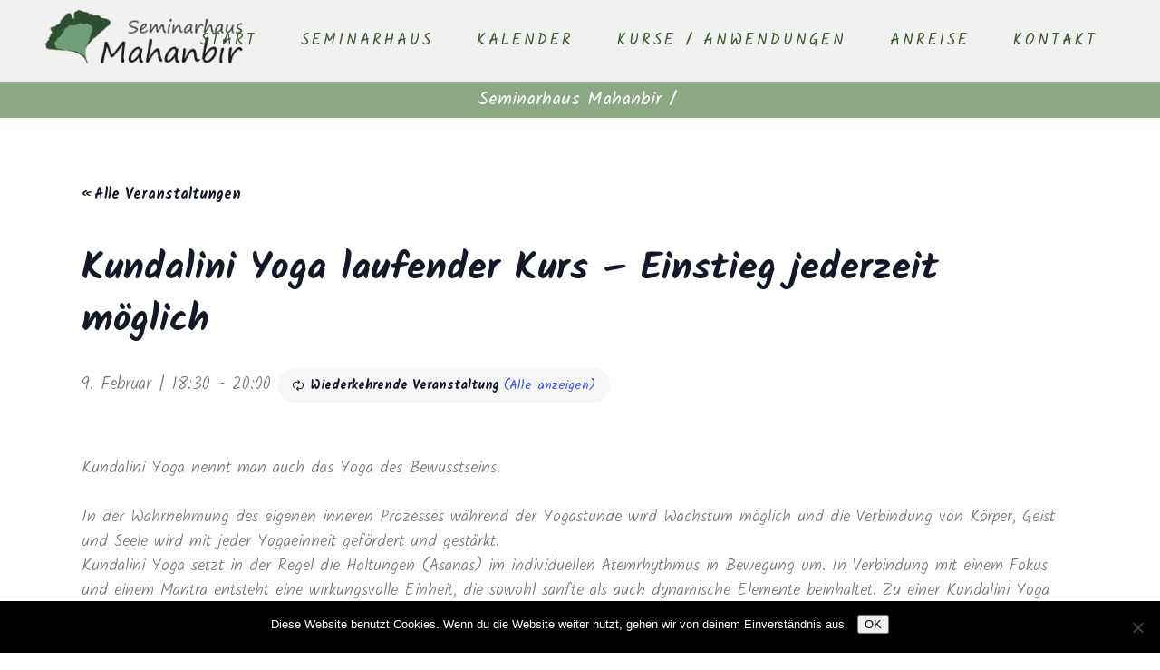

--- FILE ---
content_type: text/html; charset=UTF-8
request_url: https://www.mahanbir.de/event/kundanlini-yoga-laufende-kurse-2026-02-09/
body_size: 18231
content:
<!DOCTYPE html>
<html lang="de">
<head>
	<meta charset="UTF-8"/>
	
	<link rel="profile" href="http://gmpg.org/xfn/11"/>
		
				<meta name=viewport content="width=device-width,initial-scale=1,user-scalable=no">
					
						
						<link rel="shortcut icon" type="image/x-icon" href="https://www.mahanbir.de/wp-content/uploads/2019/04/seminarhaus-mahanbir-yoga-favicon.ico">
			<link rel="apple-touch-icon" href="https://www.mahanbir.de/wp-content/uploads/2019/04/seminarhaus-mahanbir-yoga-favicon.ico"/>
			
	<title>Kundalini Yoga laufender Kurs &#8211; Einstieg jederzeit möglich &#8211; Seminarhaus Mahanbir</title>
<link rel='stylesheet' id='tec-variables-skeleton-css' href='https://www.mahanbir.de/wp-content/plugins/the-events-calendar/common/build/css/variables-skeleton.css?ver=6.10.1' type='text/css' media='all' />
<link rel='stylesheet' id='tribe-common-skeleton-style-css' href='https://www.mahanbir.de/wp-content/plugins/the-events-calendar/common/build/css/common-skeleton.css?ver=6.10.1' type='text/css' media='all' />
<link rel='stylesheet' id='tribe-events-views-v2-bootstrap-datepicker-styles-css' href='https://www.mahanbir.de/wp-content/plugins/the-events-calendar/vendor/bootstrap-datepicker/css/bootstrap-datepicker.standalone.min.css?ver=6.15.13.1' type='text/css' media='all' />
<link rel='stylesheet' id='tribe-tooltipster-css-css' href='https://www.mahanbir.de/wp-content/plugins/the-events-calendar/common/vendor/tooltipster/tooltipster.bundle.min.css?ver=6.10.1' type='text/css' media='all' />
<link rel='stylesheet' id='tribe-events-views-v2-skeleton-css' href='https://www.mahanbir.de/wp-content/plugins/the-events-calendar/build/css/views-skeleton.css?ver=6.15.13.1' type='text/css' media='all' />
<link rel='stylesheet' id='tribe-events-views-v2-print-css' href='https://www.mahanbir.de/wp-content/plugins/the-events-calendar/build/css/views-print.css?ver=6.15.13.1' type='text/css' media='print' />
<link rel='stylesheet' id='tec-variables-full-css' href='https://www.mahanbir.de/wp-content/plugins/the-events-calendar/common/build/css/variables-full.css?ver=6.10.1' type='text/css' media='all' />
<link rel='stylesheet' id='tribe-common-full-style-css' href='https://www.mahanbir.de/wp-content/plugins/the-events-calendar/common/build/css/common-full.css?ver=6.10.1' type='text/css' media='all' />
<link rel='stylesheet' id='tribe-events-views-v2-full-css' href='https://www.mahanbir.de/wp-content/plugins/the-events-calendar/build/css/views-full.css?ver=6.15.13.1' type='text/css' media='all' />
<link rel='stylesheet' id='tribe-events-pro-views-v2-print-css' href='https://www.mahanbir.de/wp-content/plugins/events-calendar-pro/build/css/views-print.css?ver=7.7.12' type='text/css' media='print' />
<meta name='robots' content='max-image-preview:large' />
<link rel='dns-prefetch' href='//connect.facebook.net' />
<link rel='dns-prefetch' href='//fonts.googleapis.com' />
<link rel="alternate" type="application/rss+xml" title="Seminarhaus Mahanbir &raquo; Feed" href="https://www.mahanbir.de/feed/" />
<link rel="alternate" type="application/rss+xml" title="Seminarhaus Mahanbir &raquo; Kommentar-Feed" href="https://www.mahanbir.de/comments/feed/" />
<link rel="alternate" type="text/calendar" title="Seminarhaus Mahanbir &raquo; iCal Feed" href="https://www.mahanbir.de/programm/?ical=1" />
<link rel="alternate" type="application/rss+xml" title="Seminarhaus Mahanbir &raquo; Kundalini Yoga laufender Kurs &#8211; Einstieg jederzeit möglich-Kommentar-Feed" href="https://www.mahanbir.de/event/kundanlini-yoga-laufende-kurse/2026-02-09/feed/" />
<link rel="alternate" title="oEmbed (JSON)" type="application/json+oembed" href="https://www.mahanbir.de/wp-json/oembed/1.0/embed?url=https%3A%2F%2Fwww.mahanbir.de%2Fevent%2Fkundanlini-yoga-laufende-kurse%2F2026-02-09%2F" />
<link rel="alternate" title="oEmbed (XML)" type="text/xml+oembed" href="https://www.mahanbir.de/wp-json/oembed/1.0/embed?url=https%3A%2F%2Fwww.mahanbir.de%2Fevent%2Fkundanlini-yoga-laufende-kurse%2F2026-02-09%2F&#038;format=xml" />
<style id='wp-img-auto-sizes-contain-inline-css' type='text/css'>
img:is([sizes=auto i],[sizes^="auto," i]){contain-intrinsic-size:3000px 1500px}
/*# sourceURL=wp-img-auto-sizes-contain-inline-css */
</style>
<link rel='stylesheet' id='tribe-events-full-pro-calendar-style-css' href='https://www.mahanbir.de/wp-content/plugins/events-calendar-pro/build/css/tribe-events-pro-full.css?ver=7.7.12' type='text/css' media='all' />
<link rel='stylesheet' id='tribe-events-virtual-single-skeleton-css' href='https://www.mahanbir.de/wp-content/plugins/events-calendar-pro/build/css/events-virtual-single-skeleton.css?ver=7.7.12' type='text/css' media='all' />
<link rel='stylesheet' id='tribe-events-virtual-skeleton-css' href='https://www.mahanbir.de/wp-content/plugins/events-calendar-pro/build/css/events-virtual-skeleton.css?ver=7.7.12' type='text/css' media='all' />
<link rel='stylesheet' id='tribe-events-virtual-full-css' href='https://www.mahanbir.de/wp-content/plugins/events-calendar-pro/build/css/events-virtual-full.css?ver=7.7.12' type='text/css' media='all' />
<link rel='stylesheet' id='tribe-events-virtual-single-full-css' href='https://www.mahanbir.de/wp-content/plugins/events-calendar-pro/build/css/events-virtual-single-full.css?ver=7.7.12' type='text/css' media='all' />
<link rel='stylesheet' id='tribe-events-calendar-pro-style-css' href='https://www.mahanbir.de/wp-content/plugins/events-calendar-pro/build/css/tribe-events-pro-full.css?ver=7.7.12' type='text/css' media='all' />
<link rel='stylesheet' id='tribe-events-pro-mini-calendar-block-styles-css' href='https://www.mahanbir.de/wp-content/plugins/events-calendar-pro/build/css/tribe-events-pro-mini-calendar-block.css?ver=7.7.12' type='text/css' media='all' />
<link rel='stylesheet' id='tec-events-pro-single-css' href='https://www.mahanbir.de/wp-content/plugins/events-calendar-pro/build/css/events-single.css?ver=7.7.12' type='text/css' media='all' />
<link rel='stylesheet' id='tribe-events-v2-single-skeleton-css' href='https://www.mahanbir.de/wp-content/plugins/the-events-calendar/build/css/tribe-events-single-skeleton.css?ver=6.15.13.1' type='text/css' media='all' />
<link rel='stylesheet' id='tribe-events-virtual-single-v2-skeleton-css' href='https://www.mahanbir.de/wp-content/plugins/events-calendar-pro/build/css/events-virtual-single-v2-skeleton.css?ver=7.7.12' type='text/css' media='all' />
<link rel='stylesheet' id='tribe-events-v2-single-skeleton-full-css' href='https://www.mahanbir.de/wp-content/plugins/the-events-calendar/build/css/tribe-events-single-full.css?ver=6.15.13.1' type='text/css' media='all' />
<link rel='stylesheet' id='tribe-events-virtual-single-v2-full-css' href='https://www.mahanbir.de/wp-content/plugins/events-calendar-pro/build/css/events-virtual-single-v2-full.css?ver=7.7.12' type='text/css' media='all' />
<link rel='stylesheet' id='layerslider-css' href='https://www.mahanbir.de/wp-content/plugins/LayerSlider/assets/static/layerslider/css/layerslider.css?ver=6.11.2' type='text/css' media='all' />
<style id='wp-emoji-styles-inline-css' type='text/css'>

	img.wp-smiley, img.emoji {
		display: inline !important;
		border: none !important;
		box-shadow: none !important;
		height: 1em !important;
		width: 1em !important;
		margin: 0 0.07em !important;
		vertical-align: -0.1em !important;
		background: none !important;
		padding: 0 !important;
	}
/*# sourceURL=wp-emoji-styles-inline-css */
</style>
<link rel='stylesheet' id='wp-block-library-css' href='https://www.mahanbir.de/wp-includes/css/dist/block-library/style.min.css?ver=6.9' type='text/css' media='all' />
<style id='global-styles-inline-css' type='text/css'>
:root{--wp--preset--aspect-ratio--square: 1;--wp--preset--aspect-ratio--4-3: 4/3;--wp--preset--aspect-ratio--3-4: 3/4;--wp--preset--aspect-ratio--3-2: 3/2;--wp--preset--aspect-ratio--2-3: 2/3;--wp--preset--aspect-ratio--16-9: 16/9;--wp--preset--aspect-ratio--9-16: 9/16;--wp--preset--color--black: #000000;--wp--preset--color--cyan-bluish-gray: #abb8c3;--wp--preset--color--white: #ffffff;--wp--preset--color--pale-pink: #f78da7;--wp--preset--color--vivid-red: #cf2e2e;--wp--preset--color--luminous-vivid-orange: #ff6900;--wp--preset--color--luminous-vivid-amber: #fcb900;--wp--preset--color--light-green-cyan: #7bdcb5;--wp--preset--color--vivid-green-cyan: #00d084;--wp--preset--color--pale-cyan-blue: #8ed1fc;--wp--preset--color--vivid-cyan-blue: #0693e3;--wp--preset--color--vivid-purple: #9b51e0;--wp--preset--gradient--vivid-cyan-blue-to-vivid-purple: linear-gradient(135deg,rgb(6,147,227) 0%,rgb(155,81,224) 100%);--wp--preset--gradient--light-green-cyan-to-vivid-green-cyan: linear-gradient(135deg,rgb(122,220,180) 0%,rgb(0,208,130) 100%);--wp--preset--gradient--luminous-vivid-amber-to-luminous-vivid-orange: linear-gradient(135deg,rgb(252,185,0) 0%,rgb(255,105,0) 100%);--wp--preset--gradient--luminous-vivid-orange-to-vivid-red: linear-gradient(135deg,rgb(255,105,0) 0%,rgb(207,46,46) 100%);--wp--preset--gradient--very-light-gray-to-cyan-bluish-gray: linear-gradient(135deg,rgb(238,238,238) 0%,rgb(169,184,195) 100%);--wp--preset--gradient--cool-to-warm-spectrum: linear-gradient(135deg,rgb(74,234,220) 0%,rgb(151,120,209) 20%,rgb(207,42,186) 40%,rgb(238,44,130) 60%,rgb(251,105,98) 80%,rgb(254,248,76) 100%);--wp--preset--gradient--blush-light-purple: linear-gradient(135deg,rgb(255,206,236) 0%,rgb(152,150,240) 100%);--wp--preset--gradient--blush-bordeaux: linear-gradient(135deg,rgb(254,205,165) 0%,rgb(254,45,45) 50%,rgb(107,0,62) 100%);--wp--preset--gradient--luminous-dusk: linear-gradient(135deg,rgb(255,203,112) 0%,rgb(199,81,192) 50%,rgb(65,88,208) 100%);--wp--preset--gradient--pale-ocean: linear-gradient(135deg,rgb(255,245,203) 0%,rgb(182,227,212) 50%,rgb(51,167,181) 100%);--wp--preset--gradient--electric-grass: linear-gradient(135deg,rgb(202,248,128) 0%,rgb(113,206,126) 100%);--wp--preset--gradient--midnight: linear-gradient(135deg,rgb(2,3,129) 0%,rgb(40,116,252) 100%);--wp--preset--font-size--small: 13px;--wp--preset--font-size--medium: 20px;--wp--preset--font-size--large: 36px;--wp--preset--font-size--x-large: 42px;--wp--preset--spacing--20: 0.44rem;--wp--preset--spacing--30: 0.67rem;--wp--preset--spacing--40: 1rem;--wp--preset--spacing--50: 1.5rem;--wp--preset--spacing--60: 2.25rem;--wp--preset--spacing--70: 3.38rem;--wp--preset--spacing--80: 5.06rem;--wp--preset--shadow--natural: 6px 6px 9px rgba(0, 0, 0, 0.2);--wp--preset--shadow--deep: 12px 12px 50px rgba(0, 0, 0, 0.4);--wp--preset--shadow--sharp: 6px 6px 0px rgba(0, 0, 0, 0.2);--wp--preset--shadow--outlined: 6px 6px 0px -3px rgb(255, 255, 255), 6px 6px rgb(0, 0, 0);--wp--preset--shadow--crisp: 6px 6px 0px rgb(0, 0, 0);}:where(.is-layout-flex){gap: 0.5em;}:where(.is-layout-grid){gap: 0.5em;}body .is-layout-flex{display: flex;}.is-layout-flex{flex-wrap: wrap;align-items: center;}.is-layout-flex > :is(*, div){margin: 0;}body .is-layout-grid{display: grid;}.is-layout-grid > :is(*, div){margin: 0;}:where(.wp-block-columns.is-layout-flex){gap: 2em;}:where(.wp-block-columns.is-layout-grid){gap: 2em;}:where(.wp-block-post-template.is-layout-flex){gap: 1.25em;}:where(.wp-block-post-template.is-layout-grid){gap: 1.25em;}.has-black-color{color: var(--wp--preset--color--black) !important;}.has-cyan-bluish-gray-color{color: var(--wp--preset--color--cyan-bluish-gray) !important;}.has-white-color{color: var(--wp--preset--color--white) !important;}.has-pale-pink-color{color: var(--wp--preset--color--pale-pink) !important;}.has-vivid-red-color{color: var(--wp--preset--color--vivid-red) !important;}.has-luminous-vivid-orange-color{color: var(--wp--preset--color--luminous-vivid-orange) !important;}.has-luminous-vivid-amber-color{color: var(--wp--preset--color--luminous-vivid-amber) !important;}.has-light-green-cyan-color{color: var(--wp--preset--color--light-green-cyan) !important;}.has-vivid-green-cyan-color{color: var(--wp--preset--color--vivid-green-cyan) !important;}.has-pale-cyan-blue-color{color: var(--wp--preset--color--pale-cyan-blue) !important;}.has-vivid-cyan-blue-color{color: var(--wp--preset--color--vivid-cyan-blue) !important;}.has-vivid-purple-color{color: var(--wp--preset--color--vivid-purple) !important;}.has-black-background-color{background-color: var(--wp--preset--color--black) !important;}.has-cyan-bluish-gray-background-color{background-color: var(--wp--preset--color--cyan-bluish-gray) !important;}.has-white-background-color{background-color: var(--wp--preset--color--white) !important;}.has-pale-pink-background-color{background-color: var(--wp--preset--color--pale-pink) !important;}.has-vivid-red-background-color{background-color: var(--wp--preset--color--vivid-red) !important;}.has-luminous-vivid-orange-background-color{background-color: var(--wp--preset--color--luminous-vivid-orange) !important;}.has-luminous-vivid-amber-background-color{background-color: var(--wp--preset--color--luminous-vivid-amber) !important;}.has-light-green-cyan-background-color{background-color: var(--wp--preset--color--light-green-cyan) !important;}.has-vivid-green-cyan-background-color{background-color: var(--wp--preset--color--vivid-green-cyan) !important;}.has-pale-cyan-blue-background-color{background-color: var(--wp--preset--color--pale-cyan-blue) !important;}.has-vivid-cyan-blue-background-color{background-color: var(--wp--preset--color--vivid-cyan-blue) !important;}.has-vivid-purple-background-color{background-color: var(--wp--preset--color--vivid-purple) !important;}.has-black-border-color{border-color: var(--wp--preset--color--black) !important;}.has-cyan-bluish-gray-border-color{border-color: var(--wp--preset--color--cyan-bluish-gray) !important;}.has-white-border-color{border-color: var(--wp--preset--color--white) !important;}.has-pale-pink-border-color{border-color: var(--wp--preset--color--pale-pink) !important;}.has-vivid-red-border-color{border-color: var(--wp--preset--color--vivid-red) !important;}.has-luminous-vivid-orange-border-color{border-color: var(--wp--preset--color--luminous-vivid-orange) !important;}.has-luminous-vivid-amber-border-color{border-color: var(--wp--preset--color--luminous-vivid-amber) !important;}.has-light-green-cyan-border-color{border-color: var(--wp--preset--color--light-green-cyan) !important;}.has-vivid-green-cyan-border-color{border-color: var(--wp--preset--color--vivid-green-cyan) !important;}.has-pale-cyan-blue-border-color{border-color: var(--wp--preset--color--pale-cyan-blue) !important;}.has-vivid-cyan-blue-border-color{border-color: var(--wp--preset--color--vivid-cyan-blue) !important;}.has-vivid-purple-border-color{border-color: var(--wp--preset--color--vivid-purple) !important;}.has-vivid-cyan-blue-to-vivid-purple-gradient-background{background: var(--wp--preset--gradient--vivid-cyan-blue-to-vivid-purple) !important;}.has-light-green-cyan-to-vivid-green-cyan-gradient-background{background: var(--wp--preset--gradient--light-green-cyan-to-vivid-green-cyan) !important;}.has-luminous-vivid-amber-to-luminous-vivid-orange-gradient-background{background: var(--wp--preset--gradient--luminous-vivid-amber-to-luminous-vivid-orange) !important;}.has-luminous-vivid-orange-to-vivid-red-gradient-background{background: var(--wp--preset--gradient--luminous-vivid-orange-to-vivid-red) !important;}.has-very-light-gray-to-cyan-bluish-gray-gradient-background{background: var(--wp--preset--gradient--very-light-gray-to-cyan-bluish-gray) !important;}.has-cool-to-warm-spectrum-gradient-background{background: var(--wp--preset--gradient--cool-to-warm-spectrum) !important;}.has-blush-light-purple-gradient-background{background: var(--wp--preset--gradient--blush-light-purple) !important;}.has-blush-bordeaux-gradient-background{background: var(--wp--preset--gradient--blush-bordeaux) !important;}.has-luminous-dusk-gradient-background{background: var(--wp--preset--gradient--luminous-dusk) !important;}.has-pale-ocean-gradient-background{background: var(--wp--preset--gradient--pale-ocean) !important;}.has-electric-grass-gradient-background{background: var(--wp--preset--gradient--electric-grass) !important;}.has-midnight-gradient-background{background: var(--wp--preset--gradient--midnight) !important;}.has-small-font-size{font-size: var(--wp--preset--font-size--small) !important;}.has-medium-font-size{font-size: var(--wp--preset--font-size--medium) !important;}.has-large-font-size{font-size: var(--wp--preset--font-size--large) !important;}.has-x-large-font-size{font-size: var(--wp--preset--font-size--x-large) !important;}
/*# sourceURL=global-styles-inline-css */
</style>

<style id='classic-theme-styles-inline-css' type='text/css'>
/*! This file is auto-generated */
.wp-block-button__link{color:#fff;background-color:#32373c;border-radius:9999px;box-shadow:none;text-decoration:none;padding:calc(.667em + 2px) calc(1.333em + 2px);font-size:1.125em}.wp-block-file__button{background:#32373c;color:#fff;text-decoration:none}
/*# sourceURL=/wp-includes/css/classic-themes.min.css */
</style>
<link rel='stylesheet' id='contact-form-7-css' href='https://www.mahanbir.de/wp-content/plugins/contact-form-7/includes/css/styles.css?ver=6.1.4' type='text/css' media='all' />
<link rel='stylesheet' id='cookie-notice-front-css' href='https://www.mahanbir.de/wp-content/plugins/cookie-notice/css/front.min.css?ver=2.5.11' type='text/css' media='all' />
<link rel='stylesheet' id='stockholm-default-style-css' href='https://www.mahanbir.de/wp-content/themes/stockholm/style.css?ver=6.9' type='text/css' media='all' />
<link rel='stylesheet' id='stockholm-child-style-css' href='https://www.mahanbir.de/wp-content/themes/stockholm-child/style.css?ver=6.9' type='text/css' media='all' />
<link rel='stylesheet' id='mediaelement-css' href='https://www.mahanbir.de/wp-includes/js/mediaelement/mediaelementplayer-legacy.min.css?ver=4.2.17' type='text/css' media='all' />
<link rel='stylesheet' id='wp-mediaelement-css' href='https://www.mahanbir.de/wp-includes/js/mediaelement/wp-mediaelement.min.css?ver=6.9' type='text/css' media='all' />
<link rel='stylesheet' id='stockholm-font-awesome-css' href='https://www.mahanbir.de/wp-content/themes/stockholm/framework/modules/icons/font-awesome/css/font-awesome.min.css?ver=6.9' type='text/css' media='all' />
<link rel='stylesheet' id='elegant-icons-css' href='https://www.mahanbir.de/wp-content/themes/stockholm/framework/modules/icons/elegant-icons/style.min.css?ver=6.9' type='text/css' media='all' />
<link rel='stylesheet' id='linear-icons-css' href='https://www.mahanbir.de/wp-content/themes/stockholm/framework/modules/icons/linear-icons/style.min.css?ver=6.9' type='text/css' media='all' />
<link rel='stylesheet' id='linea-icons-css' href='https://www.mahanbir.de/wp-content/themes/stockholm/framework/modules/icons/linea-icons/style.min.css?ver=6.9' type='text/css' media='all' />
<link rel='stylesheet' id='ion-icons-css' href='https://www.mahanbir.de/wp-content/themes/stockholm/framework/modules/icons/ion-icons/style.min.css?ver=6.9' type='text/css' media='all' />
<link rel='stylesheet' id='stockholm-stylesheet-css' href='https://www.mahanbir.de/wp-content/themes/stockholm/css/stylesheet.min.css?ver=6.9' type='text/css' media='all' />
<link rel='stylesheet' id='stockholm-webkit-css' href='https://www.mahanbir.de/wp-content/themes/stockholm/css/webkit_stylesheet.css?ver=6.9' type='text/css' media='all' />
<link rel='stylesheet' id='stockholm-style-dynamic-css' href='https://www.mahanbir.de/wp-content/themes/stockholm/css/style_dynamic_callback.php?ver=6.9' type='text/css' media='all' />
<link rel='stylesheet' id='stockholm-responsive-css' href='https://www.mahanbir.de/wp-content/themes/stockholm/css/responsive.min.css?ver=6.9' type='text/css' media='all' />
<link rel='stylesheet' id='stockholm-style-dynamic-responsive-css' href='https://www.mahanbir.de/wp-content/themes/stockholm/css/style_dynamic_responsive_callback.php?ver=6.9' type='text/css' media='all' />
<style id='stockholm-style-dynamic-responsive-inline-css' type='text/css'>
.woocommerce .select2-container.orderby .select2-choice, .woocommerce-page .select2-container.orderby .select2-choice {background-color: #f5f5f5;}

ul {
    list-style-position: outside;
    padding-left: 15px;
    line-height: 1.5;
}

ol {
    list-style-position: outside;
    padding-left: 15px;
    line-height: 1.5;
}


/*# sourceURL=stockholm-style-dynamic-responsive-inline-css */
</style>
<link rel='stylesheet' id='js_composer_front-css' href='https://www.mahanbir.de/wp-content/plugins/js_composer/assets/css/js_composer.min.css?ver=6.1' type='text/css' media='all' />
<link rel='stylesheet' id='stockholm-google-fonts-css' href='https://fonts.googleapis.com/css?family=Raleway%3A100%2C100i%2C200%2C200i%2C300%2C300i%2C400%2C400i%2C500%2C500i%2C600%2C600i%2C700%2C700i%2C800%2C800i%2C900%2C900i%7CCrete+Round%3A100%2C100i%2C200%2C200i%2C300%2C300i%2C400%2C400i%2C500%2C500i%2C600%2C600i%2C700%2C700i%2C800%2C800i%2C900%2C900i%7CKalam%3A100%2C100i%2C200%2C200i%2C300%2C300i%2C400%2C400i%2C500%2C500i%2C600%2C600i%2C700%2C700i%2C800%2C800i%2C900%2C900i&#038;subset=latin%2Clatin-ext&#038;ver=1.0.0' type='text/css' media='all' />
<script type="text/javascript" src="https://www.mahanbir.de/wp-includes/js/jquery/jquery.min.js?ver=3.7.1" id="jquery-core-js"></script>
<script type="text/javascript" src="https://www.mahanbir.de/wp-includes/js/jquery/jquery-migrate.min.js?ver=3.4.1" id="jquery-migrate-js"></script>
<script type="text/javascript" src="https://www.mahanbir.de/wp-content/plugins/the-events-calendar/common/build/js/tribe-common.js?ver=9c44e11f3503a33e9540" id="tribe-common-js"></script>
<script type="text/javascript" src="https://www.mahanbir.de/wp-content/plugins/the-events-calendar/build/js/views/breakpoints.js?ver=4208de2df2852e0b91ec" id="tribe-events-views-v2-breakpoints-js"></script>
<script type="text/javascript" id="layerslider-utils-js-extra">
/* <![CDATA[ */
var LS_Meta = {"v":"6.11.2","fixGSAP":"1"};
//# sourceURL=layerslider-utils-js-extra
/* ]]> */
</script>
<script type="text/javascript" src="https://www.mahanbir.de/wp-content/plugins/LayerSlider/assets/static/layerslider/js/layerslider.utils.js?ver=6.11.2" id="layerslider-utils-js"></script>
<script type="text/javascript" src="https://www.mahanbir.de/wp-content/plugins/LayerSlider/assets/static/layerslider/js/layerslider.kreaturamedia.jquery.js?ver=6.11.2" id="layerslider-js"></script>
<script type="text/javascript" src="https://www.mahanbir.de/wp-content/plugins/LayerSlider/assets/static/layerslider/js/layerslider.transitions.js?ver=6.11.2" id="layerslider-transitions-js"></script>
<script type="text/javascript" id="cookie-notice-front-js-before">
/* <![CDATA[ */
var cnArgs = {"ajaxUrl":"https:\/\/www.mahanbir.de\/wp-admin\/admin-ajax.php","nonce":"c0ed816a2c","hideEffect":"fade","position":"bottom","onScroll":false,"onScrollOffset":100,"onClick":false,"cookieName":"cookie_notice_accepted","cookieTime":2592000,"cookieTimeRejected":2592000,"globalCookie":false,"redirection":false,"cache":false,"revokeCookies":false,"revokeCookiesOpt":"automatic"};

//# sourceURL=cookie-notice-front-js-before
/* ]]> */
</script>
<script type="text/javascript" src="https://www.mahanbir.de/wp-content/plugins/cookie-notice/js/front.min.js?ver=2.5.11" id="cookie-notice-front-js"></script>
<script type="text/javascript" src="https://www.mahanbir.de/wp-content/themes/stockholm/js/plugins/hammer.min.js?ver=1" id="hammer-js"></script>
<script type="text/javascript" src="https://www.mahanbir.de/wp-content/themes/stockholm/js/plugins/virtual-scroll.min.js?ver=1" id="virtual-scroll-js"></script>
<meta name="generator" content="Powered by LayerSlider 6.11.2 - Multi-Purpose, Responsive, Parallax, Mobile-Friendly Slider Plugin for WordPress." />
<!-- LayerSlider updates and docs at: https://layerslider.kreaturamedia.com -->
<link rel="https://api.w.org/" href="https://www.mahanbir.de/wp-json/" /><link rel="alternate" title="JSON" type="application/json" href="https://www.mahanbir.de/wp-json/wp/v2/tribe_events/37060" /><link rel="EditURI" type="application/rsd+xml" title="RSD" href="https://www.mahanbir.de/xmlrpc.php?rsd" />
<meta name="generator" content="WordPress 6.9" />
<link rel="canonical" href="https://www.mahanbir.de/event/kundanlini-yoga-laufende-kurse/2026-02-09/" />
<link rel='shortlink' href='https://www.mahanbir.de/?p=37060' />
<meta name="tec-api-version" content="v1"><meta name="tec-api-origin" content="https://www.mahanbir.de"><link rel="alternate" href="https://www.mahanbir.de/wp-json/tribe/events/v1/events/37060" /><meta name="generator" content="Powered by WPBakery Page Builder - drag and drop page builder for WordPress."/>
<script type="application/ld+json">
[{"@context":"http://schema.org","@type":"Event","name":"Kundalini Yoga laufender Kurs &#8211; Einstieg jederzeit m\u00f6glich","description":"&lt;p&gt;Kundalini Yoga nennt man auch das Yoga des Bewusstseins. In der Wahrnehmung des eigenen inneren Prozesses w\u00e4hrend der Yogastunde wird Wachstum m\u00f6glich und die Verbindung von K\u00f6rper, Geist und Seele wird mit jeder Yogaeinheit gef\u00f6rdert und gest\u00e4rkt. Kundalini Yoga setzt in der Regel die Haltungen...&lt;/p&gt;\\n","url":"https://www.mahanbir.de/event/kundanlini-yoga-laufende-kurse/2026-02-09/","eventAttendanceMode":"https://schema.org/OfflineEventAttendanceMode","eventStatus":"https://schema.org/EventScheduled","startDate":"2026-02-09T18:30:00+01:00","endDate":"2026-02-09T20:00:00+01:00","organizer":{"@type":"Person","name":"Petra Mahanbir Kaur Adam","description":"","url":"http://www.mahanbir.de","telephone":"01759888885","email":"&#121;o&#103;&#97;&#64;&#109;a&#104;a&#110;&#98;ir.de","sameAs":"http://www.mahanbir.de"},"performer":"Organization"}]
</script>
<!-- Jetpack Open Graph Tags -->
<meta property="og:type" content="article" />
<meta property="og:title" content="Kundalini Yoga laufender Kurs &#8211; Einstieg jederzeit möglich" />
<meta property="og:url" content="https://www.mahanbir.de/event/kundanlini-yoga-laufende-kurse/2026-02-09/" />
<meta property="og:description" content="Kundalini Yoga nennt man auch das Yoga des Bewusstseins. In der Wahrnehmung des eigenen inneren Prozesses während der Yogastunde wird Wachstum möglich und die Verbindung von Körper, Geist und Seele…" />
<meta property="article:published_time" content="2020-12-05T15:26:11+00:00" />
<meta property="article:modified_time" content="2025-12-10T11:24:34+00:00" />
<meta property="og:site_name" content="Seminarhaus Mahanbir" />
<meta property="og:image" content="https://s0.wp.com/i/blank.jpg" />
<meta property="og:image:width" content="200" />
<meta property="og:image:height" content="200" />
<meta property="og:image:alt" content="" />
<meta property="og:locale" content="de_DE" />
<meta name="twitter:text:title" content="Kundalini Yoga laufender Kurs &#8211; Einstieg jederzeit möglich" />
<meta name="twitter:card" content="summary" />

<!-- End Jetpack Open Graph Tags -->
<noscript><style> .wpb_animate_when_almost_visible { opacity: 1; }</style></noscript></head>
<body class="wp-singular tribe_events-template-default single single-tribe_events postid-37060 wp-theme-stockholm wp-child-theme-stockholm-child cookies-not-set stockholm-core-1.2 tribe-no-js page-template-stockholm-child tribe-filter-live select-child-theme-ver-1.1 select-theme-ver-9.14.4 menu-animation-underline-bottom smooth_scroll qode-smooth-scroll-enabled  qode_menu_ wpb-js-composer js-comp-ver-6.1 vc_responsive events-single tribe-events-style-full tribe-events-style-theme">
		<div class="wrapper">
		<div class="wrapper_inner">
						<a id='back_to_top' href='#'>
				<span class="fa-stack">
					<i class="fa fa-angle-up"></i>				</span>
			</a>
				<header class="page_header scrolled_not_transparent  fixed">
				
		<div class="header_inner clearfix">
						
			<div class="header_top_bottom_holder">
								
				<div class="header_bottom clearfix" >
																			<div class="header_inner_left">
																	<div class="mobile_menu_button"><span><i class="fa fa-bars"></i></span></div>
								<div class="logo_wrapper">
									<div class="q_logo">
										<a href="https://www.mahanbir.de/">
	<img class="normal" src="https://www.mahanbir.de/wp-content/uploads/2019/04/logo-seminarhaus-mahnabir-kundaliniyoga-klangmassage.png" alt="Logo"/>
<img class="light" src="https://www.mahanbir.de/wp-content/uploads/2019/04/logo-seminarhaus-mahnabir-kundaliniyoga-klangmassage.png" alt="Logo"/>
<img class="dark" src="https://www.mahanbir.de/wp-content/uploads/2019/04/logo-seminarhaus-mahnabir-kundaliniyoga-klangmassage.png" alt="Logo"/>
	
	<img class="sticky" src="https://www.mahanbir.de/wp-content/uploads/2019/04/logo-seminarhaus-mahnabir-kundaliniyoga-klangmassage.png" alt="Logo"/>
	
	</a>									</div>
																	</div>
																
                                							</div>
																																							<div class="header_inner_right">
										<div class="side_menu_button_wrapper right">
																																	<div class="side_menu_button">
																																															</div>
										</div>
									</div>
																                                                                    <nav class="main_menu drop_down   right">
                                        <ul id="menu-top_menu" class=""><li id="nav-menu-item-21083" class="menu-item menu-item-type-custom menu-item-object-custom menu-item-home  narrow"><a href="https://www.mahanbir.de/" class=""><i class="menu_icon fa blank"></i><span class="menu-text">Start</span><span class="plus"></span></a></li>
<li id="nav-menu-item-21500" class="menu-item menu-item-type-post_type menu-item-object-page menu-item-has-children  has_sub narrow"><a href="https://www.mahanbir.de/seminarhaus-2/" class=""><i class="menu_icon fa blank"></i><span class="menu-text">Seminarhaus</span><span class="plus"></span></a>
<div class="second"><div class="inner"><ul>
	<li id="nav-menu-item-21582" class="menu-item menu-item-type-post_type menu-item-object-page "><a href="https://www.mahanbir.de/seminarraeume/" class=""><i class="menu_icon fa blank"></i><span class="menu-text">Seminarräume und Übernachtung</span><span class="plus"></span></a></li>
	<li id="nav-menu-item-33227" class="menu-item menu-item-type-post_type menu-item-object-page "><a href="https://www.mahanbir.de/preise/" class=""><i class="menu_icon fa blank"></i><span class="menu-text">Preise</span><span class="plus"></span></a></li>
	<li id="nav-menu-item-27627" class="menu-item menu-item-type-post_type menu-item-object-page "><a href="https://www.mahanbir.de/uebernachten-im-seminarhaus-zwischen-braunschweig-hannover/" class=""><i class="menu_icon fa blank"></i><span class="menu-text">Das Team</span><span class="plus"></span></a></li>
	<li id="nav-menu-item-33226" class="menu-item menu-item-type-post_type menu-item-object-page "><a href="https://www.mahanbir.de/informationen-fuer-gaeste/" class=""><i class="menu_icon fa blank"></i><span class="menu-text">Informationen für Gäste</span><span class="plus"></span></a></li>
	<li id="nav-menu-item-33225" class="menu-item menu-item-type-post_type menu-item-object-page "><a href="https://www.mahanbir.de/impressionen/" class=""><i class="menu_icon fa blank"></i><span class="menu-text">Impressionen</span><span class="plus"></span></a></li>
</ul></div></div>
</li>
<li id="nav-menu-item-21524" class="menu-item menu-item-type-post_type menu-item-object-page current-menu-item current_page_item  narrow"><a href="https://www.mahanbir.de/programm/" class=""><i class="menu_icon fa blank"></i><span class="menu-text">Kalender</span><span class="plus"></span></a></li>
<li id="nav-menu-item-33202" class="menu-item menu-item-type-post_type menu-item-object-page menu-item-has-children  has_sub narrow"><a href="https://www.mahanbir.de/aktuelle-und-geplante-veranstaltungen-2/" class=""><i class="menu_icon fa blank"></i><span class="menu-text">Kurse / Anwendungen</span><span class="plus"></span></a>
<div class="second"><div class="inner"><ul>
	<li id="nav-menu-item-33230" class="menu-item menu-item-type-post_type menu-item-object-page "><a href="https://www.mahanbir.de/workshops/" class=""><i class="menu_icon fa blank"></i><span class="menu-text">Laufende Kurse im Haus</span><span class="plus"></span></a></li>
	<li id="nav-menu-item-33231" class="menu-item menu-item-type-post_type menu-item-object-page "><a href="https://www.mahanbir.de/ausbildung/" class=""><i class="menu_icon fa blank"></i><span class="menu-text">Anwendungen</span><span class="plus"></span></a></li>
	<li id="nav-menu-item-33232" class="menu-item menu-item-type-post_type menu-item-object-page "><a href="https://www.mahanbir.de/weiterbildungen/" class=""><i class="menu_icon fa blank"></i><span class="menu-text">Yogatherapie / Ernährungsberatung</span><span class="plus"></span></a></li>
	<li id="nav-menu-item-33229" class="menu-item menu-item-type-post_type menu-item-object-page "><a href="https://www.mahanbir.de/bildungsurlaub/" class=""><i class="menu_icon fa blank"></i><span class="menu-text">Bildungsurlaub / Ayurveda-Wissen / Kochkurse</span><span class="plus"></span></a></li>
</ul></div></div>
</li>
<li id="nav-menu-item-21445" class="menu-item menu-item-type-post_type menu-item-object-page  narrow"><a href="https://www.mahanbir.de/anreise-seminarhaus-zwischen-braunschweig-hannover/" class=""><i class="menu_icon fa blank"></i><span class="menu-text">Anreise</span><span class="plus"></span></a></li>
<li id="nav-menu-item-21510" class="menu-item menu-item-type-post_type menu-item-object-page  narrow"><a href="https://www.mahanbir.de/kontakt/" class=""><i class="menu_icon fa blank"></i><span class="menu-text">Kontakt</span><span class="plus"></span></a></li>
</ul>                                    </nav>
                                																																							<nav class="mobile_menu">
			<ul id="menu-top_menu-1" class=""><li id="mobile-menu-item-21083" class="menu-item menu-item-type-custom menu-item-object-custom menu-item-home "><a href="https://www.mahanbir.de/" class=""><span>Start</span></a><span class="mobile_arrow"><i class="fa fa-angle-right"></i><i class="fa fa-angle-down"></i></span></li>
<li id="mobile-menu-item-21500" class="menu-item menu-item-type-post_type menu-item-object-page menu-item-has-children  has_sub"><a href="https://www.mahanbir.de/seminarhaus-2/" class=""><span>Seminarhaus</span></a><span class="mobile_arrow"><i class="fa fa-angle-right"></i><i class="fa fa-angle-down"></i></span>
<ul class="sub_menu">
	<li id="mobile-menu-item-21582" class="menu-item menu-item-type-post_type menu-item-object-page "><a href="https://www.mahanbir.de/seminarraeume/" class=""><span>Seminarräume und Übernachtung</span></a><span class="mobile_arrow"><i class="fa fa-angle-right"></i><i class="fa fa-angle-down"></i></span></li>
	<li id="mobile-menu-item-33227" class="menu-item menu-item-type-post_type menu-item-object-page "><a href="https://www.mahanbir.de/preise/" class=""><span>Preise</span></a><span class="mobile_arrow"><i class="fa fa-angle-right"></i><i class="fa fa-angle-down"></i></span></li>
	<li id="mobile-menu-item-27627" class="menu-item menu-item-type-post_type menu-item-object-page "><a href="https://www.mahanbir.de/uebernachten-im-seminarhaus-zwischen-braunschweig-hannover/" class=""><span>Das Team</span></a><span class="mobile_arrow"><i class="fa fa-angle-right"></i><i class="fa fa-angle-down"></i></span></li>
	<li id="mobile-menu-item-33226" class="menu-item menu-item-type-post_type menu-item-object-page "><a href="https://www.mahanbir.de/informationen-fuer-gaeste/" class=""><span>Informationen für Gäste</span></a><span class="mobile_arrow"><i class="fa fa-angle-right"></i><i class="fa fa-angle-down"></i></span></li>
	<li id="mobile-menu-item-33225" class="menu-item menu-item-type-post_type menu-item-object-page "><a href="https://www.mahanbir.de/impressionen/" class=""><span>Impressionen</span></a><span class="mobile_arrow"><i class="fa fa-angle-right"></i><i class="fa fa-angle-down"></i></span></li>
</ul>
</li>
<li id="mobile-menu-item-21524" class="menu-item menu-item-type-post_type menu-item-object-page current-menu-item current_page_item "><a href="https://www.mahanbir.de/programm/" class=""><span>Kalender</span></a><span class="mobile_arrow"><i class="fa fa-angle-right"></i><i class="fa fa-angle-down"></i></span></li>
<li id="mobile-menu-item-33202" class="menu-item menu-item-type-post_type menu-item-object-page menu-item-has-children  has_sub"><a href="https://www.mahanbir.de/aktuelle-und-geplante-veranstaltungen-2/" class=""><span>Kurse / Anwendungen</span></a><span class="mobile_arrow"><i class="fa fa-angle-right"></i><i class="fa fa-angle-down"></i></span>
<ul class="sub_menu">
	<li id="mobile-menu-item-33230" class="menu-item menu-item-type-post_type menu-item-object-page "><a href="https://www.mahanbir.de/workshops/" class=""><span>Laufende Kurse im Haus</span></a><span class="mobile_arrow"><i class="fa fa-angle-right"></i><i class="fa fa-angle-down"></i></span></li>
	<li id="mobile-menu-item-33231" class="menu-item menu-item-type-post_type menu-item-object-page "><a href="https://www.mahanbir.de/ausbildung/" class=""><span>Anwendungen</span></a><span class="mobile_arrow"><i class="fa fa-angle-right"></i><i class="fa fa-angle-down"></i></span></li>
	<li id="mobile-menu-item-33232" class="menu-item menu-item-type-post_type menu-item-object-page "><a href="https://www.mahanbir.de/weiterbildungen/" class=""><span>Yogatherapie / Ernährungsberatung</span></a><span class="mobile_arrow"><i class="fa fa-angle-right"></i><i class="fa fa-angle-down"></i></span></li>
	<li id="mobile-menu-item-33229" class="menu-item menu-item-type-post_type menu-item-object-page "><a href="https://www.mahanbir.de/bildungsurlaub/" class=""><span>Bildungsurlaub / Ayurveda-Wissen / Kochkurse</span></a><span class="mobile_arrow"><i class="fa fa-angle-right"></i><i class="fa fa-angle-down"></i></span></li>
</ul>
</li>
<li id="mobile-menu-item-21445" class="menu-item menu-item-type-post_type menu-item-object-page "><a href="https://www.mahanbir.de/anreise-seminarhaus-zwischen-braunschweig-hannover/" class=""><span>Anreise</span></a><span class="mobile_arrow"><i class="fa fa-angle-right"></i><i class="fa fa-angle-down"></i></span></li>
<li id="mobile-menu-item-21510" class="menu-item menu-item-type-post_type menu-item-object-page "><a href="https://www.mahanbir.de/kontakt/" class=""><span>Kontakt</span></a><span class="mobile_arrow"><i class="fa fa-angle-right"></i><i class="fa fa-angle-down"></i></span></li>
</ul></nav>								
													</div>
				</div>
			</div>
	</header>
			
			<div class="content content_top_margin">
								
				<div class="content_inner">
										
						<div class="title_outer title_without_animation"  data-height="40">
		<div class="title position_center breadcrumbs_title with_background_color" style="height:40px;;background-color:#8aa882;">
									<div class="title_holder" style="height:40px;">

                                <div class="container">
                    <div class="container_inner clearfix">
                						<div class="title_subtitle_holder" >
															
																	<div class="breadcrumb"> <div class="breadcrumbs"><div class="breadcrumbs_inner"><a href="https://www.mahanbir.de/">Seminarhaus Mahanbir</a><span class="delimiter">&nbsp;/&nbsp;</span><span class="current"></span></div></div></div>
															</div>
							                                    </div>
                </div>
                			</div>
		</div>
	</div>
					<div class="container" >
	<div class="container_inner default_template_holder clearfix" >
										<section id="tribe-events" role="main"><div class="tribe-events-before-html"></div><span class="tribe-events-ajax-loading"><img class="tribe-events-spinner-medium" src="https://www.mahanbir.de/wp-content/plugins/the-events-calendar/src/resources/images/tribe-loading.gif" alt="Lade Veranstaltungen" /></span>
<div id="tribe-events-content" class="tribe-events-single">

	<p class="tribe-events-back">
		<a href="https://www.mahanbir.de/programm/"> &laquo; Alle Veranstaltungen</a>
	</p>

	<!-- Notices -->
	
	<h1 class="tribe-events-single-event-title">Kundalini Yoga laufender Kurs &#8211; Einstieg jederzeit möglich</h1>
	<div class="tribe-events-schedule tribe-clearfix">
		<div><span class="tribe-event-date-start">9. Februar | 18:30</span> - <span class="tribe-event-time">20:00</span></div><div class="recurringinfo"><div class="event-is-recurring"><span class="tribe-events-divider">|</span>Wiederkehrende Veranstaltung <a href="https://www.mahanbir.de/event/kundanlini-yoga-laufende-kurse/alle/">(Alle anzeigen)</a><div id="tribe-events-tooltip-37060" class="tribe-events-tooltip recurring-info-tooltip"><div class="tribe-events-event-body">Laufender Yogakurs</div><span class="tribe-events-arrow"></span></div></div></div>			</div>

	<!-- Event header -->
	<div id="tribe-events-header"  data-title="Kundalini Yoga laufender Kurs &#8211; Einstieg jederzeit möglich &#8211; Seminarhaus Mahanbir" data-viewtitle="Kundalini Yoga laufender Kurs &#8211; Einstieg jederzeit möglich">
		<!-- Navigation -->
		<nav class="tribe-events-nav-pagination" aria-label="Veranstaltung-Navigation">
			<ul class="tribe-events-sub-nav">
				<li class="tribe-events-nav-previous"><a href="https://www.mahanbir.de/event/rueckenschule-am-abend-mit-stefanie-evers/2026-02-09/"><span>&laquo;</span> Rückenschule am Abend mit Stefanie Evers</a></li>
				<li class="tribe-events-nav-next"><a href="https://www.mahanbir.de/event/kundanlini-yoga-laufende-kurse/2026-02-10/">Kundalini Yoga laufender Kurs &#8211; Einstieg jederzeit möglich <span>&raquo;</span></a></li>
			</ul>
			<!-- .tribe-events-sub-nav -->
		</nav>
	</div>
	<!-- #tribe-events-header -->

			<div id="post-37060" class="post-37060 tribe_events type-tribe_events status-publish hentry tag-kundalini-yoga tag-laufender-yogakurs tag-yoga tribe_events_cat-kundalini-yoga tribe_events_cat-laufender-kurs tribe_events_cat-yoga tribe_events_cat-zoomveranstaltung cat_kundalini-yoga cat_laufender-kurs cat_yoga cat_zoomveranstaltung tribe-recurring-event tribe-recurring-event-child">
			<!-- Event featured image, but exclude link -->
			
			<!-- Event content -->
						<div class="tribe-events-single-event-description tribe-events-content">
				<p>Kundalini Yoga nennt man auch das Yoga des Bewusstseins.</p>
<p>In der Wahrnehmung des eigenen inneren Prozesses während der Yogastunde wird Wachstum möglich und die Verbindung von Körper, Geist und Seele wird mit jeder Yogaeinheit gefördert und gestärkt.<br />
Kundalini Yoga setzt in der Regel die Haltungen (Asanas) im individuellen Atemrhythmus in Bewegung um. In Verbindung mit einem Fokus und einem Mantra entsteht eine wirkungsvolle Einheit, die sowohl sanfte als auch dynamische Elemente beinhaltet. Zu einer Kundalini Yoga Stunde gehören Mantras sowohl am Anfang und am Ende jeder Stunde, eine Entspannungseinheit sowie Meditationen selbstverständlich dazu.</p>
<p>Eine Probestunde ist nach Vereinbarung jederzeit möglich. Hierfür melden Sie sich telefonisch unter 0175 988 88 85 oder per Mail unter yoga@mahanbir.de.</p>
			</div>
			<!-- .tribe-events-single-event-description -->
			<div class="tribe-events tribe-common">
	<div class="tribe-events-c-subscribe-dropdown__container">
		<div class="tribe-events-c-subscribe-dropdown">
			<div class="tribe-common-c-btn-border tribe-events-c-subscribe-dropdown__button">
				<svg
	 class="tribe-common-c-svgicon tribe-common-c-svgicon--cal-export tribe-events-c-subscribe-dropdown__export-icon" 	aria-hidden="true"
	viewBox="0 0 23 17"
	xmlns="http://www.w3.org/2000/svg"
>
	<path fill-rule="evenodd" clip-rule="evenodd" d="M.128.896V16.13c0 .211.145.383.323.383h15.354c.179 0 .323-.172.323-.383V.896c0-.212-.144-.383-.323-.383H.451C.273.513.128.684.128.896Zm16 6.742h-.901V4.679H1.009v10.729h14.218v-3.336h.901V7.638ZM1.01 1.614h14.218v2.058H1.009V1.614Z" />
	<path d="M20.5 9.846H8.312M18.524 6.953l2.89 2.909-2.855 2.855" stroke-width="1.2" stroke-linecap="round" stroke-linejoin="round"/>
</svg>
				<button
					class="tribe-events-c-subscribe-dropdown__button-text"
					aria-expanded="false"
					aria-controls="tribe-events-subscribe-dropdown-content"
					aria-label="Zeige Links an um Veranstaltungen zu deinem Kalender hinzuzufügen"
				>
					Zum Kalender hinzufügen				</button>
				<svg
	 class="tribe-common-c-svgicon tribe-common-c-svgicon--caret-down tribe-events-c-subscribe-dropdown__button-icon" 	aria-hidden="true"
	viewBox="0 0 10 7"
	xmlns="http://www.w3.org/2000/svg"
>
	<path fill-rule="evenodd" clip-rule="evenodd" d="M1.008.609L5 4.6 8.992.61l.958.958L5 6.517.05 1.566l.958-.958z" class="tribe-common-c-svgicon__svg-fill"/>
</svg>
			</div>
			<div id="tribe-events-subscribe-dropdown-content" class="tribe-events-c-subscribe-dropdown__content">
				<ul class="tribe-events-c-subscribe-dropdown__list">
											
<li class="tribe-events-c-subscribe-dropdown__list-item tribe-events-c-subscribe-dropdown__list-item--gcal">
	<a
		href="https://www.google.com/calendar/event?action=TEMPLATE&#038;dates=20260209T183000/20260209T200000&#038;text=Kundalini%20Yoga%20laufender%20Kurs%20%26%238211%3B%20Einstieg%20jederzeit%20m%C3%B6glich&#038;details=Kundalini+Yoga+nennt+man+auch+das+Yoga+des+Bewusstseins.In+der+Wahrnehmung+des+eigenen+inneren+Prozesses+w%C3%A4hrend+der+Yogastunde+wird+Wachstum+m%C3%B6glich+und+die+Verbindung+von+K%C3%B6rper%2C+Geist+und+Seele+wird+mit+jeder+Yogaeinheit+gef%C3%B6rdert+und+gest%C3%A4rkt.Kundalini+Yoga+setzt+in+der+Regel+die+Haltungen+%28Asanas%29+im+individuellen+Atemrhythmus+in+Bewegung+um.+In+Verbindung+mit+einem+Fokus+und+einem+Mantra+entsteht+eine+wirkungsvolle+Einheit%2C+die+sowohl+sanfte+als+auch+dynamische+Elemente+beinhaltet.+Zu+einer+Kundalini+Yoga+Stunde+geh%C3%B6ren+Mantras+sowohl+am+Anfang+und+am+Ende+jeder+Stunde%2C+eine+Entspannungseinheit+sowie+Meditationen+selbstverst%C3%A4ndlich+dazu.Eine+Probestunde+ist+nach+Vereinbarung+jederzeit+m%C3%B6glich.+Hierf%C3%BCr+melden+Sie+sich+telefonisch+unter+0175+988+88+85+oder+per+Mail+unter+yoga%40mahanbir.de.&#038;trp=false&#038;ctz=Europe/Berlin&#038;sprop=website:https://www.mahanbir.de"
		class="tribe-events-c-subscribe-dropdown__list-item-link"
		target="_blank"
		rel="noopener noreferrer nofollow noindex"
	>
		Google Kalender	</a>
</li>
											
<li class="tribe-events-c-subscribe-dropdown__list-item tribe-events-c-subscribe-dropdown__list-item--ical">
	<a
		href="webcal://www.mahanbir.de/event/kundanlini-yoga-laufende-kurse/2026-02-09/?ical=1"
		class="tribe-events-c-subscribe-dropdown__list-item-link"
		target="_blank"
		rel="noopener noreferrer nofollow noindex"
	>
		iCalendar	</a>
</li>
											
<li class="tribe-events-c-subscribe-dropdown__list-item tribe-events-c-subscribe-dropdown__list-item--outlook-365">
	<a
		href="https://outlook.office.com/owa/?path=/calendar/action/compose&#038;rrv=addevent&#038;startdt=2026-02-09T18%3A30%3A00%2B01%3A00&#038;enddt=2026-02-09T20%3A00%3A00%2B01%3A00&#038;location&#038;subject=Kundalini%20Yoga%20laufender%20Kurs%20-%20Einstieg%20jederzeit%20m%C3%B6glich&#038;body=Kundalini%20Yoga%20nennt%20man%20auch%20das%20Yoga%20des%20Bewusstseins.In%20der%20Wahrnehmung%20des%20eigenen%20inneren%20Prozesses%20w%C3%A4hrend%20der%20Yogastunde%20wird%20Wachstum%20m%C3%B6glich%20und%20die%20Verbindung%20von%20K%C3%B6rper%2C%20Geist%20und%20Seele%20wird%20mit%20jeder%20Yogaeinheit%20gef%C3%B6rdert%20und%20gest%C3%A4rkt.Kundalini%20Yoga%20setzt%20in%20der%20Regel%20die%20Haltungen%20%28Asanas%29%20im%20individuellen%20Atemrhythmus%20in%20Bewegung%20um.%20In%20Verbindung%20mit%20einem%20Fokus%20und%20einem%20Mantra%20entsteht%20eine%20wirkungsvolle%20Einheit%2C%20die%20sowohl%20sanfte%20als%20auch%20dynamische%20Elemente%20beinhaltet.%20Zu%20einer%20Kundalini%20Yoga%20Stunde%20geh%C3%B6ren%20Mantras%20sowohl%20am%20Anfang%20und%20am%20Ende%20jeder%20Stunde%2C%20eine%20Entspannungseinheit%20sowie%20Meditationen%20selbstverst%C3%A4ndlich%20dazu.Eine%20Probestunde%20ist%20nach%20Vereinbarung%20jederzeit%20m%C3%B6glich.%20Hierf%C3%BCr%20melden%20Sie%20sich%20telefonisch%20unter%200175%20988%2088%2085%20oder%20per%20Mail%20unter%20yoga%40mahanbir.de."
		class="tribe-events-c-subscribe-dropdown__list-item-link"
		target="_blank"
		rel="noopener noreferrer nofollow noindex"
	>
		Outlook 365	</a>
</li>
											
<li class="tribe-events-c-subscribe-dropdown__list-item tribe-events-c-subscribe-dropdown__list-item--outlook-live">
	<a
		href="https://outlook.live.com/owa/?path=/calendar/action/compose&#038;rrv=addevent&#038;startdt=2026-02-09T18%3A30%3A00%2B01%3A00&#038;enddt=2026-02-09T20%3A00%3A00%2B01%3A00&#038;location&#038;subject=Kundalini%20Yoga%20laufender%20Kurs%20-%20Einstieg%20jederzeit%20m%C3%B6glich&#038;body=Kundalini%20Yoga%20nennt%20man%20auch%20das%20Yoga%20des%20Bewusstseins.In%20der%20Wahrnehmung%20des%20eigenen%20inneren%20Prozesses%20w%C3%A4hrend%20der%20Yogastunde%20wird%20Wachstum%20m%C3%B6glich%20und%20die%20Verbindung%20von%20K%C3%B6rper%2C%20Geist%20und%20Seele%20wird%20mit%20jeder%20Yogaeinheit%20gef%C3%B6rdert%20und%20gest%C3%A4rkt.Kundalini%20Yoga%20setzt%20in%20der%20Regel%20die%20Haltungen%20%28Asanas%29%20im%20individuellen%20Atemrhythmus%20in%20Bewegung%20um.%20In%20Verbindung%20mit%20einem%20Fokus%20und%20einem%20Mantra%20entsteht%20eine%20wirkungsvolle%20Einheit%2C%20die%20sowohl%20sanfte%20als%20auch%20dynamische%20Elemente%20beinhaltet.%20Zu%20einer%20Kundalini%20Yoga%20Stunde%20geh%C3%B6ren%20Mantras%20sowohl%20am%20Anfang%20und%20am%20Ende%20jeder%20Stunde%2C%20eine%20Entspannungseinheit%20sowie%20Meditationen%20selbstverst%C3%A4ndlich%20dazu.Eine%20Probestunde%20ist%20nach%20Vereinbarung%20jederzeit%20m%C3%B6glich.%20Hierf%C3%BCr%20melden%20Sie%20sich%20telefonisch%20unter%200175%20988%2088%2085%20oder%20per%20Mail%20unter%20yoga%40mahanbir.de."
		class="tribe-events-c-subscribe-dropdown__list-item-link"
		target="_blank"
		rel="noopener noreferrer nofollow noindex"
	>
		Outlook Live	</a>
</li>
									</ul>
			</div>
		</div>
	</div>
</div>

			<!-- Event meta -->
						
	<div class="tribe-events-single-section tribe-events-event-meta primary tribe-clearfix">


<div class="tribe-events-meta-group tribe-events-meta-group-details">
	<h2 class="tribe-events-single-section-title"> Details </h2>
	<ul class="tribe-events-meta-list">

		
			<li class="tribe-events-meta-item">
				<span class="tribe-events-start-date-label tribe-events-meta-label">Datum:</span>
				<span class="tribe-events-meta-value">
					<abbr class="tribe-events-abbr tribe-events-start-date published dtstart" title="2026-02-09"> 9. Februar </abbr>
				</span>
			</li>

			<li class="tribe-events-meta-item">
				<span class="tribe-events-start-time-label tribe-events-meta-label">Zeit:</span>
				<span class="tribe-events-meta-value">
					<div class="tribe-events-abbr tribe-events-start-time published dtstart" title="2026-02-09">
						<div class="tribe-recurring-event-time">18:30 - 20:00</div>											</div>
				</span>
			</li>

		
		
		
		<li class="tribe-events-meta-item"><span class="tribe-events-event-categories-label tribe-events-meta-label">Veranstaltungskategorien:</span> <span class="tribe-events-event-categories tribe-events-meta-value"><a href="https://www.mahanbir.de/programm/kategorie/kundalini-yoga/" rel="tag">Kundalini Yoga</a>, <a href="https://www.mahanbir.de/programm/kategorie/laufender-kurs/" rel="tag">laufender Kurs</a>, <a href="https://www.mahanbir.de/programm/kategorie/yoga/" rel="tag">Yoga</a>, <a href="https://www.mahanbir.de/programm/kategorie/zoomveranstaltung/" rel="tag">Zoomveranstaltung</a></span></li>
		<li class="tribe-events-meta-item"><span class="tribe-event-tags-label tribe-events-meta-label">Veranstaltung-Tags:</span><span class="tribe-event-tags tribe-events-meta-value"><a href="https://www.mahanbir.de/programm/schlagwort/kundalini-yoga/" rel="tag">Kundalini Yoga</a>, <a href="https://www.mahanbir.de/programm/schlagwort/laufender-yogakurs/" rel="tag">laufender Yogakurs</a>, <a href="https://www.mahanbir.de/programm/schlagwort/yoga/" rel="tag">Yoga</a></span></li>
					<li class="tribe-events-meta-item">
									<span class="tribe-events-event-url-label tribe-events-meta-label">Website:</span>
								<span class="tribe-events-event-url tribe-events-meta-value"> <a href="http://www.mahanbir.de" target="_self" rel="external">www.mahanbir.de</a> </span>
			</li>
		
			</ul>
</div>

<div class="tribe-events-meta-group tribe-events-meta-group-organizer">
	<h2 class="tribe-events-single-section-title">Veranstalter</h2>
	<ul class="tribe-events-meta-list">
					<li class="tribe-events-meta-item tribe-organizer">
				<a href="https://www.mahanbir.de/veranstalter/yoga-klang/" title="Petra Mahanbir Kaur Adam" target="_self" rel="">Petra Mahanbir Kaur Adam</a>			</li>
							<li class="tribe-events-meta-item">
					<span class="tribe-organizer-tel-label tribe-events-meta-label">
						Telefon					</span>
					<span class="tribe-organizer-tel tribe-events-meta-value">
						01759888885					</span>
				</li>
								<li class="tribe-events-meta-item">
					<span class="tribe-organizer-email-label tribe-events-meta-label">
						E-Mail					</span>
					<span class="tribe-organizer-email tribe-events-meta-value">
						y&#111;&#103;a&#064;ma&#104;&#097;n&#098;&#105;&#114;&#046;d&#101;					</span>
				</li>
								<li class="tribe-events-meta-item">
										<span class="tribe-organizer-url tribe-events-meta-value">
						<a href="http://www.mahanbir.de" target="_self" rel="external">Veranstalter-Website anzeigen</a>					</span>
				</li>
					</ul>
</div>

	</div>


			
<h2 class="tribe-events-related-events-title">
	Ähnliche Veranstaltungen</h2>

<ul class="tribe-related-events tribe-clearfix">
		<li>
				<div class="tribe-related-events-thumbnail">
			<a href="https://www.mahanbir.de/event/kundanlini-yoga-laufende-kurse/2026-01-19/" class="url" rel="bookmark" tabindex="-1" aria-hidden="true" role="presentation"><img src="https://www.mahanbir.de/wp-content/plugins/events-calendar-pro/src/resources/images/tribe-related-events-placeholder.png" alt="Kundalini Yoga laufender Kurs &#8211; Einstieg jederzeit möglich" /></a>
		</div>
		<div class="tribe-related-event-info">
			<h3 class="tribe-related-events-title"><a href="https://www.mahanbir.de/event/kundanlini-yoga-laufende-kurse/2026-01-19/" class="tribe-event-url" rel="bookmark">Kundalini Yoga laufender Kurs &#8211; Einstieg jederzeit möglich</a></h3>
			<span class="tribe-event-date-start">19. Januar | 18:30</span> - <span class="tribe-event-time">20:00</span><div class="recurringinfo"><div class="event-is-recurring"><span class="tribe-events-divider">|</span>Wiederkehrende Veranstaltung <a href="https://www.mahanbir.de/event/kundanlini-yoga-laufende-kurse/alle/">(Alle anzeigen)</a><div id="tribe-events-tooltip-36816" class="tribe-events-tooltip recurring-info-tooltip"><div class="tribe-events-event-body">Laufender Yogakurs</div><span class="tribe-events-arrow"></span></div></div></div>		</div>
	</li>
		<li>
				<div class="tribe-related-events-thumbnail">
			<a href="https://www.mahanbir.de/event/kundanlini-yoga-laufende-kurse/2026-01-20/" class="url" rel="bookmark" tabindex="-1" aria-hidden="true" role="presentation"><img src="https://www.mahanbir.de/wp-content/plugins/events-calendar-pro/src/resources/images/tribe-related-events-placeholder.png" alt="Kundalini Yoga laufender Kurs &#8211; Einstieg jederzeit möglich" /></a>
		</div>
		<div class="tribe-related-event-info">
			<h3 class="tribe-related-events-title"><a href="https://www.mahanbir.de/event/kundanlini-yoga-laufende-kurse/2026-01-20/" class="tribe-event-url" rel="bookmark">Kundalini Yoga laufender Kurs &#8211; Einstieg jederzeit möglich</a></h3>
			<span class="tribe-event-date-start">20. Januar | 10:00</span> - <span class="tribe-event-time">11:30</span><div class="recurringinfo"><div class="event-is-recurring"><span class="tribe-events-divider">|</span>Wiederkehrende Veranstaltung <a href="https://www.mahanbir.de/event/kundanlini-yoga-laufende-kurse/alle/">(Alle anzeigen)</a><div id="tribe-events-tooltip-36848" class="tribe-events-tooltip recurring-info-tooltip"><div class="tribe-events-event-body">Laufender Yogakurs</div><span class="tribe-events-arrow"></span></div></div></div>		</div>
	</li>
		<li>
				<div class="tribe-related-events-thumbnail">
			<a href="https://www.mahanbir.de/event/vinyasa-yoga-mit-christine/2026-01-20/" class="url" rel="bookmark" tabindex="-1" aria-hidden="true" role="presentation"><img src="https://www.mahanbir.de/wp-content/plugins/events-calendar-pro/src/resources/images/tribe-related-events-placeholder.png" alt="Vinyasa Yoga mit Christine" /></a>
		</div>
		<div class="tribe-related-event-info">
			<h3 class="tribe-related-events-title"><a href="https://www.mahanbir.de/event/vinyasa-yoga-mit-christine/2026-01-20/" class="tribe-event-url" rel="bookmark">Vinyasa Yoga mit Christine</a></h3>
			<span class="tribe-event-date-start">20. Januar | 16:30</span> - <span class="tribe-event-time">18:00</span><div class="recurringinfo"><div class="event-is-recurring"><span class="tribe-events-divider">|</span>Wiederkehrende Veranstaltung <a href="https://www.mahanbir.de/event/vinyasa-yoga-mit-christine/alle/">(Alle anzeigen)</a><div id="tribe-events-tooltip-40910" class="tribe-events-tooltip recurring-info-tooltip"><div class="tribe-events-event-body">Vinyasa Flow Yoga</div><span class="tribe-events-arrow"></span></div></div></div>		</div>
	</li>
	</ul>
		</div> <!-- #post-x -->
			
	<!-- Event footer -->
	<div id="tribe-events-footer">
		<!-- Navigation -->
		<nav class="tribe-events-nav-pagination" aria-label="Veranstaltung-Navigation">
			<ul class="tribe-events-sub-nav">
				<li class="tribe-events-nav-previous"><a href="https://www.mahanbir.de/event/rueckenschule-am-abend-mit-stefanie-evers/2026-02-09/"><span>&laquo;</span> Rückenschule am Abend mit Stefanie Evers</a></li>
				<li class="tribe-events-nav-next"><a href="https://www.mahanbir.de/event/kundanlini-yoga-laufende-kurse/2026-02-10/">Kundalini Yoga laufender Kurs &#8211; Einstieg jederzeit möglich <span>&raquo;</span></a></li>
			</ul>
			<!-- .tribe-events-sub-nav -->
		</nav>
	</div>
	<!-- #tribe-events-footer -->

</div><!-- #tribe-events-content -->
<div class="tribe-events-after-html"></div>
<!--
This calendar is powered by The Events Calendar.
http://evnt.is/18wn
-->
</section>																				</div>
</div>
</div>
</div>
	<footer class="qodef-page-footer ">
		<div class="footer_inner clearfix">
				<div class="footer_top_holder">
		<div class="footer_top ">
						<div class="container">
				<div class="container_inner">
																	<div class="four_columns clearfix">
								<div class="qode_column column1 qodef-footer-top-column-1">
									<div class="column_inner">
										<div id="text-7" class="widget widget_text"><h4>Ein Zuhause für Ihr Seminar</h4>			<div class="textwidget"></div>
		</div><div id="custom_html-2" class="widget_text widget widget_custom_html"><h4>Kontakt</h4><div class="textwidget custom-html-widget">Seminarhaus Mahanbir <br />Zum Roden 13 <br />31275 Lehrte / Aligse <br />Telefon: 05132 / 83 69 20 <br />Fax: 05132 / 83 64 05 <br />Mail: info@mahanbir.de <br />Web: www.mahanbir.de <br /><div class="separator  transparent center  " style="margin-top:27px"></div></div></div>									</div>
								</div>
								<div class="qode_column column2 qodef-footer-top-column-2">
									<div class="column_inner">
										<div id="custom_html-4" class="widget_text widget widget_custom_html"><div class="textwidget custom-html-widget"><div class="vc_empty_space"   style="height: 51px"><span class="vc_empty_space_inner"></span></div></div></div><div id="custom_html-3" class="widget_text widget widget_custom_html"><h4>Pflichtangaben</h4><div class="textwidget custom-html-widget"><a href="https://www.mahanbir.de/impressum/">Impressum</a> <br/>
<a href="https://www.mahanbir.de/Datenschutzerklaerung/">Datenschutz</a> <br/>
<a href="https://www.mahanbir.de/agb/">AGB</a><br/>
<a href="https://www.mahanbir.de/downloads/">Downloads</a><br/>
<a href="https://www.mahanbir.de/externe-links/">Externe Links</a><br/></div></div>									</div>
								</div>
								<div class="qode_column column3 qodef-footer-top-column-3">
									<div class="column_inner">
										<div id="custom_html-5" class="widget_text widget widget_custom_html"><div class="textwidget custom-html-widget"><div class="vc_empty_space"   style="height: 26px"><span class="vc_empty_space_inner"></span></div></div></div><div id="text-5" class="widget widget_text"><h4>Social Media</h4>			<div class="textwidget"><p><span class='q_social_icon_holder with_link circle_social' ><a href='https://www.facebook.com/Petra.Mahanbir.Kaur.Adam/' target='_blank'><span class='fa-stack medium circle_social' style='color: #8aa882;'><span class='social_icon social_facebook'></span></span></a></span><span class='q_social_icon_holder with_link circle_social' ><a href='https://www.instagram.com/seminarhaus_mahanbir/' target='_blank'><span class='fa-stack medium circle_social' style='color: #8aa882;border: 1px solid #;'><span class='social_icon social_instagram'></span></span></a></span></p>
</div>
		</div>									</div>
								</div>
								<div class="qode_column column4 qodef-footer-top-column-4">
									<div class="column_inner">
																			</div>
								</div>
							</div>
																</div>
			</div>
				</div>
	</div>
				<div class="footer_bottom_holder">
                    		<div class="footer_bottom">
						<div class="textwidget"><span style="display: block; line-height:14px;">&copy; Seminarhaus Mahanbir - Zwischen Hannover & Braunschweig</span></div>
				</div>
        	</div>
		</div>
	</footer>
</div>
</div>
<script type="speculationrules">
{"prefetch":[{"source":"document","where":{"and":[{"href_matches":"/*"},{"not":{"href_matches":["/wp-*.php","/wp-admin/*","/wp-content/uploads/*","/wp-content/*","/wp-content/plugins/*","/wp-content/themes/stockholm-child/*","/wp-content/themes/stockholm/*","/*\\?(.+)"]}},{"not":{"selector_matches":"a[rel~=\"nofollow\"]"}},{"not":{"selector_matches":".no-prefetch, .no-prefetch a"}}]},"eagerness":"conservative"}]}
</script>
		<script>
		( function ( body ) {
			'use strict';
			body.className = body.className.replace( /\btribe-no-js\b/, 'tribe-js' );
		} )( document.body );
		</script>
		<script> /* <![CDATA[ */var tribe_l10n_datatables = {"aria":{"sort_ascending":": activate to sort column ascending","sort_descending":": activate to sort column descending"},"length_menu":"Show _MENU_ entries","empty_table":"No data available in table","info":"Showing _START_ to _END_ of _TOTAL_ entries","info_empty":"Showing 0 to 0 of 0 entries","info_filtered":"(filtered from _MAX_ total entries)","zero_records":"No matching records found","search":"Search:","all_selected_text":"All items on this page were selected. ","select_all_link":"Select all pages","clear_selection":"Clear Selection.","pagination":{"all":"All","next":"Next","previous":"Previous"},"select":{"rows":{"0":"","_":": Selected %d rows","1":": Selected 1 row"}},"datepicker":{"dayNames":["Sonntag","Montag","Dienstag","Mittwoch","Donnerstag","Freitag","Samstag"],"dayNamesShort":["So.","Mo.","Di.","Mi.","Do.","Fr.","Sa."],"dayNamesMin":["S","M","D","M","D","F","S"],"monthNames":["Januar","Februar","M\u00e4rz","April","Mai","Juni","Juli","August","September","Oktober","November","Dezember"],"monthNamesShort":["Januar","Februar","M\u00e4rz","April","Mai","Juni","Juli","August","September","Oktober","November","Dezember"],"monthNamesMin":["Jan.","Feb.","M\u00e4rz","Apr.","Mai","Juni","Juli","Aug.","Sep.","Okt.","Nov.","Dez."],"nextText":"Next","prevText":"Prev","currentText":"Today","closeText":"Done","today":"Today","clear":"Clear"}};/* ]]> */ </script><script type="text/html" id="wpb-modifications"></script><link rel='stylesheet' id='tribe-events-pro-views-v2-skeleton-css' href='https://www.mahanbir.de/wp-content/plugins/events-calendar-pro/build/css/views-skeleton.css?ver=7.7.12' type='text/css' media='all' />
<link rel='stylesheet' id='tribe-events-pro-views-v2-full-css' href='https://www.mahanbir.de/wp-content/plugins/events-calendar-pro/build/css/views-full.css?ver=7.7.12' type='text/css' media='all' />
<script type="text/javascript" src="https://connect.facebook.net/en_US/sdk.js?ver=7.7.12" id="tec-virtual-fb-sdk-js"></script>
<script type="text/javascript" src="https://www.mahanbir.de/wp-content/plugins/the-events-calendar/build/js/views/multiday-events.js?ver=780fd76b5b819e3a6ece" id="tribe-events-views-v2-multiday-events-js"></script>
<script type="text/javascript" src="https://www.mahanbir.de/wp-content/plugins/the-events-calendar/common/build/js/user-agent.js?ver=da75d0bdea6dde3898df" id="tec-user-agent-js"></script>
<script type="text/javascript" src="https://www.mahanbir.de/wp-content/plugins/the-events-calendar/vendor/bootstrap-datepicker/js/bootstrap-datepicker.min.js?ver=6.15.13.1" id="tribe-events-views-v2-bootstrap-datepicker-js"></script>
<script type="text/javascript" src="https://www.mahanbir.de/wp-content/plugins/the-events-calendar/build/js/views/datepicker.js?ver=4fd11aac95dc95d3b90a" id="tribe-events-views-v2-datepicker-js"></script>
<script type="text/javascript" src="https://www.mahanbir.de/wp-content/plugins/the-events-calendar/build/js/views/events-bar-inputs.js?ver=e3710df171bb081761bd" id="tribe-events-views-v2-events-bar-inputs-js"></script>
<script type="text/javascript" src="https://www.mahanbir.de/wp-content/plugins/the-events-calendar/build/js/views/viewport.js?ver=3e90f3ec254086a30629" id="tribe-events-views-v2-viewport-js"></script>
<script type="text/javascript" src="https://www.mahanbir.de/wp-content/plugins/the-events-calendar/build/js/views/accordion.js?ver=b0cf88d89b3e05e7d2ef" id="tribe-events-views-v2-accordion-js"></script>
<script type="text/javascript" src="https://www.mahanbir.de/wp-content/plugins/the-events-calendar/build/js/views/events-bar.js?ver=3825b4a45b5c6f3f04b9" id="tribe-events-views-v2-events-bar-js"></script>
<script type="text/javascript" src="https://www.mahanbir.de/wp-content/plugins/the-events-calendar/common/vendor/tooltipster/tooltipster.bundle.min.js?ver=6.10.1" id="tribe-tooltipster-js"></script>
<script type="text/javascript" src="https://www.mahanbir.de/wp-content/plugins/the-events-calendar/build/js/views/tooltip.js?ver=82f9d4de83ed0352be8e" id="tribe-events-views-v2-tooltip-js"></script>
<script type="text/javascript" src="https://www.mahanbir.de/wp-content/plugins/the-events-calendar/build/js/views/month-grid.js?ver=b5773d96c9ff699a45dd" id="tribe-events-views-v2-month-grid-js"></script>
<script type="text/javascript" src="https://www.mahanbir.de/wp-content/plugins/the-events-calendar/build/js/views/month-mobile-events.js?ver=cee03bfee0063abbd5b8" id="tribe-events-views-v2-month-mobile-events-js"></script>
<script type="text/javascript" src="https://www.mahanbir.de/wp-content/plugins/the-events-calendar/build/js/views/navigation-scroll.js?ver=eba0057e0fd877f08e9d" id="tribe-events-views-v2-navigation-scroll-js"></script>
<script type="text/javascript" src="https://www.mahanbir.de/wp-content/plugins/the-events-calendar/build/js/views/ical-links.js?ver=0dadaa0667a03645aee4" id="tribe-events-views-v2-ical-links-js"></script>
<script type="text/javascript" src="https://www.mahanbir.de/wp-content/plugins/the-events-calendar/build/js/views/view-selector.js?ver=a8aa8890141fbcc3162a" id="tribe-events-views-v2-view-selector-js"></script>
<script type="text/javascript" src="https://www.mahanbir.de/wp-includes/js/jquery/ui/core.min.js?ver=1.13.3" id="jquery-ui-core-js"></script>
<script type="text/javascript" src="https://www.mahanbir.de/wp-includes/js/jquery/ui/mouse.min.js?ver=1.13.3" id="jquery-ui-mouse-js"></script>
<script type="text/javascript" src="https://www.mahanbir.de/wp-includes/js/jquery/ui/draggable.min.js?ver=1.13.3" id="jquery-ui-draggable-js"></script>
<script type="text/javascript" src="https://www.mahanbir.de/wp-content/plugins/events-calendar-pro/vendor/nanoscroller/jquery.nanoscroller.min.js?ver=7.7.12" id="tribe-events-pro-views-v2-nanoscroller-js"></script>
<script type="text/javascript" src="https://www.mahanbir.de/wp-content/plugins/events-calendar-pro/build/js/views/week-grid-scroller.js?ver=f767194b7f65f448d00e" id="tribe-events-pro-views-v2-week-grid-scroller-js"></script>
<script type="text/javascript" src="https://www.mahanbir.de/wp-content/plugins/events-calendar-pro/build/js/views/week-day-selector.js?ver=c8b3a03472a267de758d" id="tribe-events-pro-views-v2-week-day-selector-js"></script>
<script type="text/javascript" src="https://www.mahanbir.de/wp-content/plugins/events-calendar-pro/build/js/views/map-no-venue-modal.js?ver=6437a60c9a943cf8f472" id="tribe-events-pro-views-v2-map-no-venue-modal-js"></script>
<script type="text/javascript" src="https://www.mahanbir.de/wp-content/plugins/events-calendar-pro/build/js/views/week-multiday-toggle.js?ver=69dd4df02cf23f824e9a" id="tribe-events-pro-views-v2-week-multiday-toggle-js"></script>
<script type="text/javascript" src="https://www.mahanbir.de/wp-content/plugins/events-calendar-pro/build/js/views/week-event-link.js?ver=334de69daa29ae826020" id="tribe-events-pro-views-v2-week-event-link-js"></script>
<script type="text/javascript" src="https://www.mahanbir.de/wp-content/plugins/events-calendar-pro/build/js/views/map-events-scroller.js?ver=23e0a112f2a065e8e1d5" id="tribe-events-pro-views-v2-map-events-scroller-js"></script>
<script type="text/javascript" src="https://www.mahanbir.de/wp-content/plugins/events-calendar-pro/vendor/swiper/dist/js/swiper.min.js?ver=7.7.12" id="tribe-swiper-js"></script>
<script type="text/javascript" src="https://www.mahanbir.de/wp-content/plugins/events-calendar-pro/build/js/views/map-provider-google-maps.js?ver=ecf90f33549e461a1048" id="tribe-events-pro-views-v2-map-provider-google-maps-js"></script>
<script type="text/javascript" src="https://www.mahanbir.de/wp-content/plugins/events-calendar-pro/build/js/views/map-events.js?ver=12685890ea84c4d19079" id="tribe-events-pro-views-v2-map-events-js"></script>
<script type="text/javascript" src="https://www.mahanbir.de/wp-content/plugins/events-calendar-pro/build/js/views/tooltip-pro.js?ver=815dcb1c3f3ef0030d5f" id="tribe-events-pro-views-v2-tooltip-pro-js"></script>
<script type="text/javascript" src="https://www.mahanbir.de/wp-content/plugins/events-calendar-pro/build/js/views/multiday-events-pro.js?ver=e17e8468e24cffc6f312" id="tribe-events-pro-views-v2-multiday-events-pro-js"></script>
<script type="text/javascript" src="https://www.mahanbir.de/wp-content/plugins/events-calendar-pro/build/js/views/toggle-recurrence.js?ver=fc28903018fdbc8c4161" id="tribe-events-pro-views-v2-toggle-recurrence-js"></script>
<script type="text/javascript" src="https://www.mahanbir.de/wp-content/plugins/events-calendar-pro/build/js/views/datepicker-pro.js?ver=4f8807dfbd3260f16a53" id="tribe-events-pro-views-v2-datepicker-pro-js"></script>
<script type="text/javascript" id="tribe-events-virtual-single-js-js-extra">
/* <![CDATA[ */
var tribe_events_virtual_settings = {"facebookAppId":""};
//# sourceURL=tribe-events-virtual-single-js-js-extra
/* ]]> */
</script>
<script type="text/javascript" src="https://www.mahanbir.de/wp-content/plugins/events-calendar-pro/build/js/events-virtual-single.js?ver=4731ac05fcfb45427486" id="tribe-events-virtual-single-js-js"></script>
<script type="text/javascript" src="https://www.mahanbir.de/wp-includes/js/dist/hooks.min.js?ver=dd5603f07f9220ed27f1" id="wp-hooks-js"></script>
<script type="text/javascript" src="https://www.mahanbir.de/wp-includes/js/dist/i18n.min.js?ver=c26c3dc7bed366793375" id="wp-i18n-js"></script>
<script type="text/javascript" id="wp-i18n-js-after">
/* <![CDATA[ */
wp.i18n.setLocaleData( { 'text direction\u0004ltr': [ 'ltr' ] } );
//# sourceURL=wp-i18n-js-after
/* ]]> */
</script>
<script type="text/javascript" src="https://www.mahanbir.de/wp-content/plugins/contact-form-7/includes/swv/js/index.js?ver=6.1.4" id="swv-js"></script>
<script type="text/javascript" id="contact-form-7-js-translations">
/* <![CDATA[ */
( function( domain, translations ) {
	var localeData = translations.locale_data[ domain ] || translations.locale_data.messages;
	localeData[""].domain = domain;
	wp.i18n.setLocaleData( localeData, domain );
} )( "contact-form-7", {"translation-revision-date":"2025-10-26 03:28:49+0000","generator":"GlotPress\/4.0.3","domain":"messages","locale_data":{"messages":{"":{"domain":"messages","plural-forms":"nplurals=2; plural=n != 1;","lang":"de"},"This contact form is placed in the wrong place.":["Dieses Kontaktformular wurde an der falschen Stelle platziert."],"Error:":["Fehler:"]}},"comment":{"reference":"includes\/js\/index.js"}} );
//# sourceURL=contact-form-7-js-translations
/* ]]> */
</script>
<script type="text/javascript" id="contact-form-7-js-before">
/* <![CDATA[ */
var wpcf7 = {
    "api": {
        "root": "https:\/\/www.mahanbir.de\/wp-json\/",
        "namespace": "contact-form-7\/v1"
    }
};
//# sourceURL=contact-form-7-js-before
/* ]]> */
</script>
<script type="text/javascript" src="https://www.mahanbir.de/wp-content/plugins/contact-form-7/includes/js/index.js?ver=6.1.4" id="contact-form-7-js"></script>
<script type="text/javascript" src="https://www.mahanbir.de/wp-includes/js/jquery/ui/accordion.min.js?ver=1.13.3" id="jquery-ui-accordion-js"></script>
<script type="text/javascript" src="https://www.mahanbir.de/wp-includes/js/jquery/ui/datepicker.min.js?ver=1.13.3" id="jquery-ui-datepicker-js"></script>
<script type="text/javascript" id="jquery-ui-datepicker-js-after">
/* <![CDATA[ */
jQuery(function(jQuery){jQuery.datepicker.setDefaults({"closeText":"Schlie\u00dfen","currentText":"Heute","monthNames":["Januar","Februar","M\u00e4rz","April","Mai","Juni","Juli","August","September","Oktober","November","Dezember"],"monthNamesShort":["Jan.","Feb.","M\u00e4rz","Apr.","Mai","Juni","Juli","Aug.","Sep.","Okt.","Nov.","Dez."],"nextText":"Weiter","prevText":"Zur\u00fcck","dayNames":["Sonntag","Montag","Dienstag","Mittwoch","Donnerstag","Freitag","Samstag"],"dayNamesShort":["So.","Mo.","Di.","Mi.","Do.","Fr.","Sa."],"dayNamesMin":["S","M","D","M","D","F","S"],"dateFormat":"d. MM yy","firstDay":1,"isRTL":false});});
//# sourceURL=jquery-ui-datepicker-js-after
/* ]]> */
</script>
<script type="text/javascript" src="https://www.mahanbir.de/wp-includes/js/jquery/ui/effect.min.js?ver=1.13.3" id="jquery-effects-core-js"></script>
<script type="text/javascript" src="https://www.mahanbir.de/wp-includes/js/jquery/ui/effect-fade.min.js?ver=1.13.3" id="jquery-effects-fade-js"></script>
<script type="text/javascript" src="https://www.mahanbir.de/wp-includes/js/jquery/ui/effect-size.min.js?ver=1.13.3" id="jquery-effects-size-js"></script>
<script type="text/javascript" src="https://www.mahanbir.de/wp-includes/js/jquery/ui/effect-scale.min.js?ver=1.13.3" id="jquery-effects-scale-js"></script>
<script type="text/javascript" src="https://www.mahanbir.de/wp-includes/js/jquery/ui/effect-slide.min.js?ver=1.13.3" id="jquery-effects-slide-js"></script>
<script type="text/javascript" src="https://www.mahanbir.de/wp-includes/js/jquery/ui/slider.min.js?ver=1.13.3" id="jquery-ui-slider-js"></script>
<script type="text/javascript" src="https://www.mahanbir.de/wp-includes/js/jquery/ui/tabs.min.js?ver=1.13.3" id="jquery-ui-tabs-js"></script>
<script type="text/javascript" src="https://www.mahanbir.de/wp-includes/js/jquery/jquery.form.min.js?ver=4.3.0" id="jquery-form-js"></script>
<script type="text/javascript" id="mediaelement-core-js-before">
/* <![CDATA[ */
var mejsL10n = {"language":"de","strings":{"mejs.download-file":"Datei herunterladen","mejs.install-flash":"Du verwendest einen Browser, der nicht den Flash-Player aktiviert oder installiert hat. Bitte aktiviere dein Flash-Player-Plugin oder lade die neueste Version von https://get.adobe.com/flashplayer/ herunter","mejs.fullscreen":"Vollbild","mejs.play":"Wiedergeben","mejs.pause":"Pausieren","mejs.time-slider":"Zeit-Schieberegler","mejs.time-help-text":"Benutze die Pfeiltasten Links/Rechts, um 1\u00a0Sekunde vor- oder zur\u00fcckzuspringen. Mit den Pfeiltasten Hoch/Runter kannst du um 10\u00a0Sekunden vor- oder zur\u00fcckspringen.","mejs.live-broadcast":"Live-\u00dcbertragung","mejs.volume-help-text":"Pfeiltasten Hoch/Runter benutzen, um die Lautst\u00e4rke zu regeln.","mejs.unmute":"Lautschalten","mejs.mute":"Stummschalten","mejs.volume-slider":"Lautst\u00e4rkeregler","mejs.video-player":"Video-Player","mejs.audio-player":"Audio-Player","mejs.captions-subtitles":"Untertitel","mejs.captions-chapters":"Kapitel","mejs.none":"Keine","mejs.afrikaans":"Afrikaans","mejs.albanian":"Albanisch","mejs.arabic":"Arabisch","mejs.belarusian":"Wei\u00dfrussisch","mejs.bulgarian":"Bulgarisch","mejs.catalan":"Katalanisch","mejs.chinese":"Chinesisch","mejs.chinese-simplified":"Chinesisch (vereinfacht)","mejs.chinese-traditional":"Chinesisch (traditionell)","mejs.croatian":"Kroatisch","mejs.czech":"Tschechisch","mejs.danish":"D\u00e4nisch","mejs.dutch":"Niederl\u00e4ndisch","mejs.english":"Englisch","mejs.estonian":"Estnisch","mejs.filipino":"Filipino","mejs.finnish":"Finnisch","mejs.french":"Franz\u00f6sisch","mejs.galician":"Galicisch","mejs.german":"Deutsch","mejs.greek":"Griechisch","mejs.haitian-creole":"Haitianisch-Kreolisch","mejs.hebrew":"Hebr\u00e4isch","mejs.hindi":"Hindi","mejs.hungarian":"Ungarisch","mejs.icelandic":"Isl\u00e4ndisch","mejs.indonesian":"Indonesisch","mejs.irish":"Irisch","mejs.italian":"Italienisch","mejs.japanese":"Japanisch","mejs.korean":"Koreanisch","mejs.latvian":"Lettisch","mejs.lithuanian":"Litauisch","mejs.macedonian":"Mazedonisch","mejs.malay":"Malaiisch","mejs.maltese":"Maltesisch","mejs.norwegian":"Norwegisch","mejs.persian":"Persisch","mejs.polish":"Polnisch","mejs.portuguese":"Portugiesisch","mejs.romanian":"Rum\u00e4nisch","mejs.russian":"Russisch","mejs.serbian":"Serbisch","mejs.slovak":"Slowakisch","mejs.slovenian":"Slowenisch","mejs.spanish":"Spanisch","mejs.swahili":"Suaheli","mejs.swedish":"Schwedisch","mejs.tagalog":"Tagalog","mejs.thai":"Thai","mejs.turkish":"T\u00fcrkisch","mejs.ukrainian":"Ukrainisch","mejs.vietnamese":"Vietnamesisch","mejs.welsh":"Walisisch","mejs.yiddish":"Jiddisch"}};
//# sourceURL=mediaelement-core-js-before
/* ]]> */
</script>
<script type="text/javascript" src="https://www.mahanbir.de/wp-includes/js/mediaelement/mediaelement-and-player.min.js?ver=4.2.17" id="mediaelement-core-js"></script>
<script type="text/javascript" src="https://www.mahanbir.de/wp-includes/js/mediaelement/mediaelement-migrate.min.js?ver=6.9" id="mediaelement-migrate-js"></script>
<script type="text/javascript" id="mediaelement-js-extra">
/* <![CDATA[ */
var _wpmejsSettings = {"pluginPath":"/wp-includes/js/mediaelement/","classPrefix":"mejs-","stretching":"responsive","audioShortcodeLibrary":"mediaelement","videoShortcodeLibrary":"mediaelement"};
//# sourceURL=mediaelement-js-extra
/* ]]> */
</script>
<script type="text/javascript" src="https://www.mahanbir.de/wp-includes/js/mediaelement/wp-mediaelement.min.js?ver=6.9" id="wp-mediaelement-js"></script>
<script type="text/javascript" src="https://www.mahanbir.de/wp-content/themes/stockholm/js/plugins/doubletaptogo.js?ver=6.9" id="doubletaptogo-js"></script>
<script type="text/javascript" src="https://www.mahanbir.de/wp-content/themes/stockholm/js/plugins/modernizr.min.js?ver=6.9" id="modernizr-js"></script>
<script type="text/javascript" src="https://www.mahanbir.de/wp-content/themes/stockholm/js/plugins/jquery.appear.js?ver=6.9" id="appear-js"></script>
<script type="text/javascript" src="https://www.mahanbir.de/wp-includes/js/hoverIntent.min.js?ver=1.10.2" id="hoverIntent-js"></script>
<script type="text/javascript" src="https://www.mahanbir.de/wp-content/themes/stockholm/js/plugins/absoluteCounter.min.js?ver=6.9" id="absoluteCounter-js"></script>
<script type="text/javascript" src="https://www.mahanbir.de/wp-content/themes/stockholm/js/plugins/easypiechart.js?ver=6.9" id="easypiechart-js"></script>
<script type="text/javascript" src="https://www.mahanbir.de/wp-content/themes/stockholm/js/plugins/jquery.mixitup.min.js?ver=6.9" id="mixitup-js"></script>
<script type="text/javascript" src="https://www.mahanbir.de/wp-content/themes/stockholm/js/plugins/jquery.nicescroll.min.js?ver=6.9" id="nicescroll-js"></script>
<script type="text/javascript" src="https://www.mahanbir.de/wp-content/themes/stockholm/js/plugins/jquery.prettyPhoto.js?ver=6.9" id="prettyphoto-js"></script>
<script type="text/javascript" src="https://www.mahanbir.de/wp-content/themes/stockholm/js/plugins/jquery.fitvids.js?ver=6.9" id="fitvids-js"></script>
<script type="text/javascript" src="https://www.mahanbir.de/wp-content/plugins/js_composer/assets/lib/bower/flexslider/jquery.flexslider-min.js?ver=6.1" id="flexslider-js"></script>
<script type="text/javascript" src="https://www.mahanbir.de/wp-content/themes/stockholm/js/plugins/infinitescroll.js?ver=6.9" id="infinitescroll-js"></script>
<script type="text/javascript" src="https://www.mahanbir.de/wp-content/themes/stockholm/js/plugins/jquery.waitforimages.js?ver=6.9" id="waitforimages-js"></script>
<script type="text/javascript" src="https://www.mahanbir.de/wp-content/themes/stockholm/js/plugins/waypoints.min.js?ver=6.9" id="waypoints-js"></script>
<script type="text/javascript" src="https://www.mahanbir.de/wp-content/themes/stockholm/js/plugins/jplayer.min.js?ver=6.9" id="jplayer-js"></script>
<script type="text/javascript" src="https://www.mahanbir.de/wp-content/themes/stockholm/js/plugins/bootstrap.carousel.js?ver=6.9" id="bootstrap-carousel-js"></script>
<script type="text/javascript" src="https://www.mahanbir.de/wp-content/themes/stockholm/js/plugins/skrollr.js?ver=6.9" id="skrollr-js"></script>
<script type="text/javascript" src="https://www.mahanbir.de/wp-content/themes/stockholm/js/plugins/Chart.min.js?ver=6.9" id="Chart-js"></script>
<script type="text/javascript" src="https://www.mahanbir.de/wp-content/themes/stockholm/js/plugins/jquery.easing.1.3.js?ver=6.9" id="jquery-easing-1.3-js"></script>
<script type="text/javascript" src="https://www.mahanbir.de/wp-content/themes/stockholm/js/plugins/jquery.plugin.min.js?ver=6.9" id="jquery-plugin-js"></script>
<script type="text/javascript" src="https://www.mahanbir.de/wp-content/themes/stockholm/js/plugins/jquery.countdown.min.js?ver=6.9" id="countdown-js"></script>
<script type="text/javascript" src="https://www.mahanbir.de/wp-content/themes/stockholm/js/plugins/jquery.justifiedGallery.min.js?ver=6.9" id="justifiedGallery-js"></script>
<script type="text/javascript" src="https://www.mahanbir.de/wp-content/themes/stockholm/js/plugins/owl.carousel.min.js?ver=6.9" id="owl-carousel-js"></script>
<script type="text/javascript" src="https://www.mahanbir.de/wp-content/themes/stockholm/js/plugins/jquery.carouFredSel-6.2.1.js?ver=6.9" id="carouFredSel-js"></script>
<script type="text/javascript" src="https://www.mahanbir.de/wp-content/themes/stockholm/js/plugins/jquery.fullPage.min.js?ver=6.9" id="fullPage-js"></script>
<script type="text/javascript" src="https://www.mahanbir.de/wp-content/themes/stockholm/js/plugins/lemmon-slider.js?ver=6.9" id="lemmonSlider-js"></script>
<script type="text/javascript" src="https://www.mahanbir.de/wp-content/themes/stockholm/js/plugins/jquery.mousewheel.min.js?ver=6.9" id="mousewheel-js"></script>
<script type="text/javascript" src="https://www.mahanbir.de/wp-content/themes/stockholm/js/plugins/jquery.touchSwipe.min.js?ver=6.9" id="touchSwipe-js"></script>
<script type="text/javascript" src="https://www.mahanbir.de/wp-content/plugins/js_composer/assets/lib/bower/isotope/dist/isotope.pkgd.min.js?ver=6.1" id="isotope-js"></script>
<script type="text/javascript" src="https://www.mahanbir.de/wp-content/themes/stockholm/js/plugins/packery-mode.pkgd.min.js?ver=6.9" id="packery-js"></script>
<script type="text/javascript" src="https://www.mahanbir.de/wp-content/themes/stockholm/js/plugins/jquery.parallax-scroll.js?ver=6.9" id="parallax-scroll-js"></script>
<script type="text/javascript" src="https://www.mahanbir.de/wp-content/themes/stockholm/js/plugins/jquery.multiscroll.min.js?ver=6.9" id="multiscroll-js"></script>
<script type="text/javascript" src="https://www.mahanbir.de/wp-content/themes/stockholm/js/plugins/SmoothScroll.js?ver=6.9" id="smooth-scroll-js"></script>
<script type="text/javascript" src="https://www.mahanbir.de/wp-content/themes/stockholm/js/default_dynamic_callback.php?ver=6.9" id="stockholm-default-dynamic-js"></script>
<script type="text/javascript" id="stockholm-default-js-extra">
/* <![CDATA[ */
var QodeLeftMenuArea = {"width":"260"};
var QodeAdminAjax = {"ajaxurl":"https://www.mahanbir.de/wp-admin/admin-ajax.php"};
//# sourceURL=stockholm-default-js-extra
/* ]]> */
</script>
<script type="text/javascript" src="https://www.mahanbir.de/wp-content/themes/stockholm/js/default.min.js?ver=6.9" id="stockholm-default-js"></script>
<script type="text/javascript" src="https://www.mahanbir.de/wp-includes/js/comment-reply.min.js?ver=6.9" id="comment-reply-js" async="async" data-wp-strategy="async" fetchpriority="low"></script>
<script type="text/javascript" src="https://www.mahanbir.de/wp-content/plugins/js_composer/assets/js/dist/js_composer_front.min.js?ver=6.1" id="wpb_composer_front_js-js"></script>
<script type="text/javascript" id="stockholm-like-js-extra">
/* <![CDATA[ */
var qodeLike = {"ajaxurl":"https://www.mahanbir.de/wp-admin/admin-ajax.php"};
//# sourceURL=stockholm-like-js-extra
/* ]]> */
</script>
<script type="text/javascript" src="https://www.mahanbir.de/wp-content/themes/stockholm/js/plugins/qode-like.js?ver=1.0" id="stockholm-like-js"></script>
<script type="text/javascript" src="https://www.mahanbir.de/wp-content/plugins/the-events-calendar/common/build/js/utils/query-string.js?ver=694b0604b0c8eafed657" id="tribe-query-string-js"></script>
<script src='https://www.mahanbir.de/wp-content/plugins/the-events-calendar/common/build/js/underscore-before.js'></script>
<script type="text/javascript" src="https://www.mahanbir.de/wp-includes/js/underscore.min.js?ver=1.13.7" id="underscore-js"></script>
<script src='https://www.mahanbir.de/wp-content/plugins/the-events-calendar/common/build/js/underscore-after.js'></script>
<script defer type="text/javascript" src="https://www.mahanbir.de/wp-content/plugins/the-events-calendar/build/js/views/manager.js?ver=6ff3be8cc3be5b9c56e7" id="tribe-events-views-v2-manager-js"></script>
<script id="wp-emoji-settings" type="application/json">
{"baseUrl":"https://s.w.org/images/core/emoji/17.0.2/72x72/","ext":".png","svgUrl":"https://s.w.org/images/core/emoji/17.0.2/svg/","svgExt":".svg","source":{"concatemoji":"https://www.mahanbir.de/wp-includes/js/wp-emoji-release.min.js?ver=6.9"}}
</script>
<script type="module">
/* <![CDATA[ */
/*! This file is auto-generated */
const a=JSON.parse(document.getElementById("wp-emoji-settings").textContent),o=(window._wpemojiSettings=a,"wpEmojiSettingsSupports"),s=["flag","emoji"];function i(e){try{var t={supportTests:e,timestamp:(new Date).valueOf()};sessionStorage.setItem(o,JSON.stringify(t))}catch(e){}}function c(e,t,n){e.clearRect(0,0,e.canvas.width,e.canvas.height),e.fillText(t,0,0);t=new Uint32Array(e.getImageData(0,0,e.canvas.width,e.canvas.height).data);e.clearRect(0,0,e.canvas.width,e.canvas.height),e.fillText(n,0,0);const a=new Uint32Array(e.getImageData(0,0,e.canvas.width,e.canvas.height).data);return t.every((e,t)=>e===a[t])}function p(e,t){e.clearRect(0,0,e.canvas.width,e.canvas.height),e.fillText(t,0,0);var n=e.getImageData(16,16,1,1);for(let e=0;e<n.data.length;e++)if(0!==n.data[e])return!1;return!0}function u(e,t,n,a){switch(t){case"flag":return n(e,"\ud83c\udff3\ufe0f\u200d\u26a7\ufe0f","\ud83c\udff3\ufe0f\u200b\u26a7\ufe0f")?!1:!n(e,"\ud83c\udde8\ud83c\uddf6","\ud83c\udde8\u200b\ud83c\uddf6")&&!n(e,"\ud83c\udff4\udb40\udc67\udb40\udc62\udb40\udc65\udb40\udc6e\udb40\udc67\udb40\udc7f","\ud83c\udff4\u200b\udb40\udc67\u200b\udb40\udc62\u200b\udb40\udc65\u200b\udb40\udc6e\u200b\udb40\udc67\u200b\udb40\udc7f");case"emoji":return!a(e,"\ud83e\u1fac8")}return!1}function f(e,t,n,a){let r;const o=(r="undefined"!=typeof WorkerGlobalScope&&self instanceof WorkerGlobalScope?new OffscreenCanvas(300,150):document.createElement("canvas")).getContext("2d",{willReadFrequently:!0}),s=(o.textBaseline="top",o.font="600 32px Arial",{});return e.forEach(e=>{s[e]=t(o,e,n,a)}),s}function r(e){var t=document.createElement("script");t.src=e,t.defer=!0,document.head.appendChild(t)}a.supports={everything:!0,everythingExceptFlag:!0},new Promise(t=>{let n=function(){try{var e=JSON.parse(sessionStorage.getItem(o));if("object"==typeof e&&"number"==typeof e.timestamp&&(new Date).valueOf()<e.timestamp+604800&&"object"==typeof e.supportTests)return e.supportTests}catch(e){}return null}();if(!n){if("undefined"!=typeof Worker&&"undefined"!=typeof OffscreenCanvas&&"undefined"!=typeof URL&&URL.createObjectURL&&"undefined"!=typeof Blob)try{var e="postMessage("+f.toString()+"("+[JSON.stringify(s),u.toString(),c.toString(),p.toString()].join(",")+"));",a=new Blob([e],{type:"text/javascript"});const r=new Worker(URL.createObjectURL(a),{name:"wpTestEmojiSupports"});return void(r.onmessage=e=>{i(n=e.data),r.terminate(),t(n)})}catch(e){}i(n=f(s,u,c,p))}t(n)}).then(e=>{for(const n in e)a.supports[n]=e[n],a.supports.everything=a.supports.everything&&a.supports[n],"flag"!==n&&(a.supports.everythingExceptFlag=a.supports.everythingExceptFlag&&a.supports[n]);var t;a.supports.everythingExceptFlag=a.supports.everythingExceptFlag&&!a.supports.flag,a.supports.everything||((t=a.source||{}).concatemoji?r(t.concatemoji):t.wpemoji&&t.twemoji&&(r(t.twemoji),r(t.wpemoji)))});
//# sourceURL=https://www.mahanbir.de/wp-includes/js/wp-emoji-loader.min.js
/* ]]> */
</script>
<style id='tribe-events-pro-views-v2-full-inline-css' class='tec-customizer-inline-style' type='text/css'>
:root {
				/* Customizer-added Global Event styles */
				--tec-font-family-sans-serif: inherit;
--tec-font-family-base: inherit;
			}
</style>

		<!-- Cookie Notice plugin v2.5.11 by Hu-manity.co https://hu-manity.co/ -->
		<div id="cookie-notice" role="dialog" class="cookie-notice-hidden cookie-revoke-hidden cn-position-bottom" aria-label="Cookie Notice" style="background-color: rgba(0,0,0,1);"><div class="cookie-notice-container" style="color: #fff"><span id="cn-notice-text" class="cn-text-container">Diese Website benutzt Cookies. Wenn du die Website weiter nutzt, gehen wir von deinem Einverständnis aus.</span><span id="cn-notice-buttons" class="cn-buttons-container"><button id="cn-accept-cookie" data-cookie-set="accept" class="cn-set-cookie cn-button cn-button-custom button" aria-label="OK">OK</button></span><button type="button" id="cn-close-notice" data-cookie-set="accept" class="cn-close-icon" aria-label="Nein"></button></div>
			
		</div>
		<!-- / Cookie Notice plugin --></body>
</html>